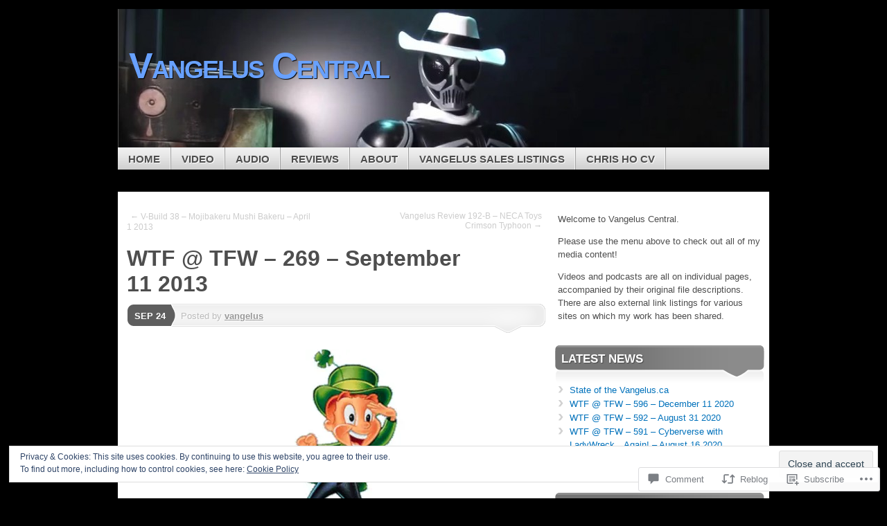

--- FILE ---
content_type: text/html; charset=UTF-8
request_url: https://vangelus.ca/2013/09/24/wtf-tfw-269-september-11-2013/
body_size: 30941
content:
<!DOCTYPE html>
<!--[if IE 7]>
<html id="ie7" lang="en">
<![endif]-->
<!--[if IE 8]>
<html id="ie8" lang="en">
<![endif]-->
<!--[if (!IE)]><!-->
<html lang="en">
<!--<![endif]-->
<head>
<meta charset="UTF-8" />
<title>WTF @ TFW &#8211; 269 &#8211; September 11 2013 | Vangelus Central</title>
<link rel="profile" href="http://gmpg.org/xfn/11" />
<link rel="pingback" href="https://vangelus.ca/xmlrpc.php" />
<meta name='robots' content='max-image-preview:large' />

<!-- Async WordPress.com Remote Login -->
<script id="wpcom_remote_login_js">
var wpcom_remote_login_extra_auth = '';
function wpcom_remote_login_remove_dom_node_id( element_id ) {
	var dom_node = document.getElementById( element_id );
	if ( dom_node ) { dom_node.parentNode.removeChild( dom_node ); }
}
function wpcom_remote_login_remove_dom_node_classes( class_name ) {
	var dom_nodes = document.querySelectorAll( '.' + class_name );
	for ( var i = 0; i < dom_nodes.length; i++ ) {
		dom_nodes[ i ].parentNode.removeChild( dom_nodes[ i ] );
	}
}
function wpcom_remote_login_final_cleanup() {
	wpcom_remote_login_remove_dom_node_classes( "wpcom_remote_login_msg" );
	wpcom_remote_login_remove_dom_node_id( "wpcom_remote_login_key" );
	wpcom_remote_login_remove_dom_node_id( "wpcom_remote_login_validate" );
	wpcom_remote_login_remove_dom_node_id( "wpcom_remote_login_js" );
	wpcom_remote_login_remove_dom_node_id( "wpcom_request_access_iframe" );
	wpcom_remote_login_remove_dom_node_id( "wpcom_request_access_styles" );
}

// Watch for messages back from the remote login
window.addEventListener( "message", function( e ) {
	if ( e.origin === "https://r-login.wordpress.com" ) {
		var data = {};
		try {
			data = JSON.parse( e.data );
		} catch( e ) {
			wpcom_remote_login_final_cleanup();
			return;
		}

		if ( data.msg === 'LOGIN' ) {
			// Clean up the login check iframe
			wpcom_remote_login_remove_dom_node_id( "wpcom_remote_login_key" );

			var id_regex = new RegExp( /^[0-9]+$/ );
			var token_regex = new RegExp( /^.*|.*|.*$/ );
			if (
				token_regex.test( data.token )
				&& id_regex.test( data.wpcomid )
			) {
				// We have everything we need to ask for a login
				var script = document.createElement( "script" );
				script.setAttribute( "id", "wpcom_remote_login_validate" );
				script.src = '/remote-login.php?wpcom_remote_login=validate'
					+ '&wpcomid=' + data.wpcomid
					+ '&token=' + encodeURIComponent( data.token )
					+ '&host=' + window.location.protocol
					+ '//' + window.location.hostname
					+ '&postid=3947'
					+ '&is_singular=1';
				document.body.appendChild( script );
			}

			return;
		}

		// Safari ITP, not logged in, so redirect
		if ( data.msg === 'LOGIN-REDIRECT' ) {
			window.location = 'https://wordpress.com/log-in?redirect_to=' + window.location.href;
			return;
		}

		// Safari ITP, storage access failed, remove the request
		if ( data.msg === 'LOGIN-REMOVE' ) {
			var css_zap = 'html { -webkit-transition: margin-top 1s; transition: margin-top 1s; } /* 9001 */ html { margin-top: 0 !important; } * html body { margin-top: 0 !important; } @media screen and ( max-width: 782px ) { html { margin-top: 0 !important; } * html body { margin-top: 0 !important; } }';
			var style_zap = document.createElement( 'style' );
			style_zap.type = 'text/css';
			style_zap.appendChild( document.createTextNode( css_zap ) );
			document.body.appendChild( style_zap );

			var e = document.getElementById( 'wpcom_request_access_iframe' );
			e.parentNode.removeChild( e );

			document.cookie = 'wordpress_com_login_access=denied; path=/; max-age=31536000';

			return;
		}

		// Safari ITP
		if ( data.msg === 'REQUEST_ACCESS' ) {
			console.log( 'request access: safari' );

			// Check ITP iframe enable/disable knob
			if ( wpcom_remote_login_extra_auth !== 'safari_itp_iframe' ) {
				return;
			}

			// If we are in a "private window" there is no ITP.
			var private_window = false;
			try {
				var opendb = window.openDatabase( null, null, null, null );
			} catch( e ) {
				private_window = true;
			}

			if ( private_window ) {
				console.log( 'private window' );
				return;
			}

			var iframe = document.createElement( 'iframe' );
			iframe.id = 'wpcom_request_access_iframe';
			iframe.setAttribute( 'scrolling', 'no' );
			iframe.setAttribute( 'sandbox', 'allow-storage-access-by-user-activation allow-scripts allow-same-origin allow-top-navigation-by-user-activation' );
			iframe.src = 'https://r-login.wordpress.com/remote-login.php?wpcom_remote_login=request_access&origin=' + encodeURIComponent( data.origin ) + '&wpcomid=' + encodeURIComponent( data.wpcomid );

			var css = 'html { -webkit-transition: margin-top 1s; transition: margin-top 1s; } /* 9001 */ html { margin-top: 46px !important; } * html body { margin-top: 46px !important; } @media screen and ( max-width: 660px ) { html { margin-top: 71px !important; } * html body { margin-top: 71px !important; } #wpcom_request_access_iframe { display: block; height: 71px !important; } } #wpcom_request_access_iframe { border: 0px; height: 46px; position: fixed; top: 0; left: 0; width: 100%; min-width: 100%; z-index: 99999; background: #23282d; } ';

			var style = document.createElement( 'style' );
			style.type = 'text/css';
			style.id = 'wpcom_request_access_styles';
			style.appendChild( document.createTextNode( css ) );
			document.body.appendChild( style );

			document.body.appendChild( iframe );
		}

		if ( data.msg === 'DONE' ) {
			wpcom_remote_login_final_cleanup();
		}
	}
}, false );

// Inject the remote login iframe after the page has had a chance to load
// more critical resources
window.addEventListener( "DOMContentLoaded", function( e ) {
	var iframe = document.createElement( "iframe" );
	iframe.style.display = "none";
	iframe.setAttribute( "scrolling", "no" );
	iframe.setAttribute( "id", "wpcom_remote_login_key" );
	iframe.src = "https://r-login.wordpress.com/remote-login.php"
		+ "?wpcom_remote_login=key"
		+ "&origin=aHR0cHM6Ly92YW5nZWx1cy5jYQ%3D%3D"
		+ "&wpcomid=22953497"
		+ "&time=" + Math.floor( Date.now() / 1000 );
	document.body.appendChild( iframe );
}, false );
</script>
<link rel='dns-prefetch' href='//s0.wp.com' />
<link rel='dns-prefetch' href='//widgets.wp.com' />
<link rel="alternate" type="application/rss+xml" title="Vangelus Central &raquo; Feed" href="https://vangelus.ca/feed/" />
<link rel="alternate" type="application/rss+xml" title="Vangelus Central &raquo; Comments Feed" href="https://vangelus.ca/comments/feed/" />
<link rel="alternate" type="application/rss+xml" title="Vangelus Central &raquo; WTF @ TFW &#8211; 269 &#8211; September 11&nbsp;2013 Comments Feed" href="https://vangelus.ca/2013/09/24/wtf-tfw-269-september-11-2013/feed/" />
	<script type="text/javascript">
		/* <![CDATA[ */
		function addLoadEvent(func) {
			var oldonload = window.onload;
			if (typeof window.onload != 'function') {
				window.onload = func;
			} else {
				window.onload = function () {
					oldonload();
					func();
				}
			}
		}
		/* ]]> */
	</script>
	<link crossorigin='anonymous' rel='stylesheet' id='all-css-0-1' href='/_static/??-eJx9zN0KwjAMhuEbsgZ/5vBAvJbShtE1bYNJKLt7NxEEEQ9fku+Bzi60qlgVijkmm1IV6ClOqAJo67XlhI58B8XC5BUFRBfCfRDZwW9gRmUf8rtBrEJp0WjdPnAzouMm+lX/REoZP+6rtvd7uR3G4XQcr5fzMD8BGYBNRA==&cssminify=yes' type='text/css' media='all' />
<style id='wp-emoji-styles-inline-css'>

	img.wp-smiley, img.emoji {
		display: inline !important;
		border: none !important;
		box-shadow: none !important;
		height: 1em !important;
		width: 1em !important;
		margin: 0 0.07em !important;
		vertical-align: -0.1em !important;
		background: none !important;
		padding: 0 !important;
	}
/*# sourceURL=wp-emoji-styles-inline-css */
</style>
<link crossorigin='anonymous' rel='stylesheet' id='all-css-2-1' href='/wp-content/plugins/gutenberg-core/v22.2.0/build/styles/block-library/style.css?m=1764855221i&cssminify=yes' type='text/css' media='all' />
<style id='wp-block-library-inline-css'>
.has-text-align-justify {
	text-align:justify;
}
.has-text-align-justify{text-align:justify;}

/*# sourceURL=wp-block-library-inline-css */
</style><style id='global-styles-inline-css'>
:root{--wp--preset--aspect-ratio--square: 1;--wp--preset--aspect-ratio--4-3: 4/3;--wp--preset--aspect-ratio--3-4: 3/4;--wp--preset--aspect-ratio--3-2: 3/2;--wp--preset--aspect-ratio--2-3: 2/3;--wp--preset--aspect-ratio--16-9: 16/9;--wp--preset--aspect-ratio--9-16: 9/16;--wp--preset--color--black: #000000;--wp--preset--color--cyan-bluish-gray: #abb8c3;--wp--preset--color--white: #ffffff;--wp--preset--color--pale-pink: #f78da7;--wp--preset--color--vivid-red: #cf2e2e;--wp--preset--color--luminous-vivid-orange: #ff6900;--wp--preset--color--luminous-vivid-amber: #fcb900;--wp--preset--color--light-green-cyan: #7bdcb5;--wp--preset--color--vivid-green-cyan: #00d084;--wp--preset--color--pale-cyan-blue: #8ed1fc;--wp--preset--color--vivid-cyan-blue: #0693e3;--wp--preset--color--vivid-purple: #9b51e0;--wp--preset--gradient--vivid-cyan-blue-to-vivid-purple: linear-gradient(135deg,rgb(6,147,227) 0%,rgb(155,81,224) 100%);--wp--preset--gradient--light-green-cyan-to-vivid-green-cyan: linear-gradient(135deg,rgb(122,220,180) 0%,rgb(0,208,130) 100%);--wp--preset--gradient--luminous-vivid-amber-to-luminous-vivid-orange: linear-gradient(135deg,rgb(252,185,0) 0%,rgb(255,105,0) 100%);--wp--preset--gradient--luminous-vivid-orange-to-vivid-red: linear-gradient(135deg,rgb(255,105,0) 0%,rgb(207,46,46) 100%);--wp--preset--gradient--very-light-gray-to-cyan-bluish-gray: linear-gradient(135deg,rgb(238,238,238) 0%,rgb(169,184,195) 100%);--wp--preset--gradient--cool-to-warm-spectrum: linear-gradient(135deg,rgb(74,234,220) 0%,rgb(151,120,209) 20%,rgb(207,42,186) 40%,rgb(238,44,130) 60%,rgb(251,105,98) 80%,rgb(254,248,76) 100%);--wp--preset--gradient--blush-light-purple: linear-gradient(135deg,rgb(255,206,236) 0%,rgb(152,150,240) 100%);--wp--preset--gradient--blush-bordeaux: linear-gradient(135deg,rgb(254,205,165) 0%,rgb(254,45,45) 50%,rgb(107,0,62) 100%);--wp--preset--gradient--luminous-dusk: linear-gradient(135deg,rgb(255,203,112) 0%,rgb(199,81,192) 50%,rgb(65,88,208) 100%);--wp--preset--gradient--pale-ocean: linear-gradient(135deg,rgb(255,245,203) 0%,rgb(182,227,212) 50%,rgb(51,167,181) 100%);--wp--preset--gradient--electric-grass: linear-gradient(135deg,rgb(202,248,128) 0%,rgb(113,206,126) 100%);--wp--preset--gradient--midnight: linear-gradient(135deg,rgb(2,3,129) 0%,rgb(40,116,252) 100%);--wp--preset--font-size--small: 13px;--wp--preset--font-size--medium: 20px;--wp--preset--font-size--large: 36px;--wp--preset--font-size--x-large: 42px;--wp--preset--font-family--albert-sans: 'Albert Sans', sans-serif;--wp--preset--font-family--alegreya: Alegreya, serif;--wp--preset--font-family--arvo: Arvo, serif;--wp--preset--font-family--bodoni-moda: 'Bodoni Moda', serif;--wp--preset--font-family--bricolage-grotesque: 'Bricolage Grotesque', sans-serif;--wp--preset--font-family--cabin: Cabin, sans-serif;--wp--preset--font-family--chivo: Chivo, sans-serif;--wp--preset--font-family--commissioner: Commissioner, sans-serif;--wp--preset--font-family--cormorant: Cormorant, serif;--wp--preset--font-family--courier-prime: 'Courier Prime', monospace;--wp--preset--font-family--crimson-pro: 'Crimson Pro', serif;--wp--preset--font-family--dm-mono: 'DM Mono', monospace;--wp--preset--font-family--dm-sans: 'DM Sans', sans-serif;--wp--preset--font-family--dm-serif-display: 'DM Serif Display', serif;--wp--preset--font-family--domine: Domine, serif;--wp--preset--font-family--eb-garamond: 'EB Garamond', serif;--wp--preset--font-family--epilogue: Epilogue, sans-serif;--wp--preset--font-family--fahkwang: Fahkwang, sans-serif;--wp--preset--font-family--figtree: Figtree, sans-serif;--wp--preset--font-family--fira-sans: 'Fira Sans', sans-serif;--wp--preset--font-family--fjalla-one: 'Fjalla One', sans-serif;--wp--preset--font-family--fraunces: Fraunces, serif;--wp--preset--font-family--gabarito: Gabarito, system-ui;--wp--preset--font-family--ibm-plex-mono: 'IBM Plex Mono', monospace;--wp--preset--font-family--ibm-plex-sans: 'IBM Plex Sans', sans-serif;--wp--preset--font-family--ibarra-real-nova: 'Ibarra Real Nova', serif;--wp--preset--font-family--instrument-serif: 'Instrument Serif', serif;--wp--preset--font-family--inter: Inter, sans-serif;--wp--preset--font-family--josefin-sans: 'Josefin Sans', sans-serif;--wp--preset--font-family--jost: Jost, sans-serif;--wp--preset--font-family--libre-baskerville: 'Libre Baskerville', serif;--wp--preset--font-family--libre-franklin: 'Libre Franklin', sans-serif;--wp--preset--font-family--literata: Literata, serif;--wp--preset--font-family--lora: Lora, serif;--wp--preset--font-family--merriweather: Merriweather, serif;--wp--preset--font-family--montserrat: Montserrat, sans-serif;--wp--preset--font-family--newsreader: Newsreader, serif;--wp--preset--font-family--noto-sans-mono: 'Noto Sans Mono', sans-serif;--wp--preset--font-family--nunito: Nunito, sans-serif;--wp--preset--font-family--open-sans: 'Open Sans', sans-serif;--wp--preset--font-family--overpass: Overpass, sans-serif;--wp--preset--font-family--pt-serif: 'PT Serif', serif;--wp--preset--font-family--petrona: Petrona, serif;--wp--preset--font-family--piazzolla: Piazzolla, serif;--wp--preset--font-family--playfair-display: 'Playfair Display', serif;--wp--preset--font-family--plus-jakarta-sans: 'Plus Jakarta Sans', sans-serif;--wp--preset--font-family--poppins: Poppins, sans-serif;--wp--preset--font-family--raleway: Raleway, sans-serif;--wp--preset--font-family--roboto: Roboto, sans-serif;--wp--preset--font-family--roboto-slab: 'Roboto Slab', serif;--wp--preset--font-family--rubik: Rubik, sans-serif;--wp--preset--font-family--rufina: Rufina, serif;--wp--preset--font-family--sora: Sora, sans-serif;--wp--preset--font-family--source-sans-3: 'Source Sans 3', sans-serif;--wp--preset--font-family--source-serif-4: 'Source Serif 4', serif;--wp--preset--font-family--space-mono: 'Space Mono', monospace;--wp--preset--font-family--syne: Syne, sans-serif;--wp--preset--font-family--texturina: Texturina, serif;--wp--preset--font-family--urbanist: Urbanist, sans-serif;--wp--preset--font-family--work-sans: 'Work Sans', sans-serif;--wp--preset--spacing--20: 0.44rem;--wp--preset--spacing--30: 0.67rem;--wp--preset--spacing--40: 1rem;--wp--preset--spacing--50: 1.5rem;--wp--preset--spacing--60: 2.25rem;--wp--preset--spacing--70: 3.38rem;--wp--preset--spacing--80: 5.06rem;--wp--preset--shadow--natural: 6px 6px 9px rgba(0, 0, 0, 0.2);--wp--preset--shadow--deep: 12px 12px 50px rgba(0, 0, 0, 0.4);--wp--preset--shadow--sharp: 6px 6px 0px rgba(0, 0, 0, 0.2);--wp--preset--shadow--outlined: 6px 6px 0px -3px rgb(255, 255, 255), 6px 6px rgb(0, 0, 0);--wp--preset--shadow--crisp: 6px 6px 0px rgb(0, 0, 0);}:where(.is-layout-flex){gap: 0.5em;}:where(.is-layout-grid){gap: 0.5em;}body .is-layout-flex{display: flex;}.is-layout-flex{flex-wrap: wrap;align-items: center;}.is-layout-flex > :is(*, div){margin: 0;}body .is-layout-grid{display: grid;}.is-layout-grid > :is(*, div){margin: 0;}:where(.wp-block-columns.is-layout-flex){gap: 2em;}:where(.wp-block-columns.is-layout-grid){gap: 2em;}:where(.wp-block-post-template.is-layout-flex){gap: 1.25em;}:where(.wp-block-post-template.is-layout-grid){gap: 1.25em;}.has-black-color{color: var(--wp--preset--color--black) !important;}.has-cyan-bluish-gray-color{color: var(--wp--preset--color--cyan-bluish-gray) !important;}.has-white-color{color: var(--wp--preset--color--white) !important;}.has-pale-pink-color{color: var(--wp--preset--color--pale-pink) !important;}.has-vivid-red-color{color: var(--wp--preset--color--vivid-red) !important;}.has-luminous-vivid-orange-color{color: var(--wp--preset--color--luminous-vivid-orange) !important;}.has-luminous-vivid-amber-color{color: var(--wp--preset--color--luminous-vivid-amber) !important;}.has-light-green-cyan-color{color: var(--wp--preset--color--light-green-cyan) !important;}.has-vivid-green-cyan-color{color: var(--wp--preset--color--vivid-green-cyan) !important;}.has-pale-cyan-blue-color{color: var(--wp--preset--color--pale-cyan-blue) !important;}.has-vivid-cyan-blue-color{color: var(--wp--preset--color--vivid-cyan-blue) !important;}.has-vivid-purple-color{color: var(--wp--preset--color--vivid-purple) !important;}.has-black-background-color{background-color: var(--wp--preset--color--black) !important;}.has-cyan-bluish-gray-background-color{background-color: var(--wp--preset--color--cyan-bluish-gray) !important;}.has-white-background-color{background-color: var(--wp--preset--color--white) !important;}.has-pale-pink-background-color{background-color: var(--wp--preset--color--pale-pink) !important;}.has-vivid-red-background-color{background-color: var(--wp--preset--color--vivid-red) !important;}.has-luminous-vivid-orange-background-color{background-color: var(--wp--preset--color--luminous-vivid-orange) !important;}.has-luminous-vivid-amber-background-color{background-color: var(--wp--preset--color--luminous-vivid-amber) !important;}.has-light-green-cyan-background-color{background-color: var(--wp--preset--color--light-green-cyan) !important;}.has-vivid-green-cyan-background-color{background-color: var(--wp--preset--color--vivid-green-cyan) !important;}.has-pale-cyan-blue-background-color{background-color: var(--wp--preset--color--pale-cyan-blue) !important;}.has-vivid-cyan-blue-background-color{background-color: var(--wp--preset--color--vivid-cyan-blue) !important;}.has-vivid-purple-background-color{background-color: var(--wp--preset--color--vivid-purple) !important;}.has-black-border-color{border-color: var(--wp--preset--color--black) !important;}.has-cyan-bluish-gray-border-color{border-color: var(--wp--preset--color--cyan-bluish-gray) !important;}.has-white-border-color{border-color: var(--wp--preset--color--white) !important;}.has-pale-pink-border-color{border-color: var(--wp--preset--color--pale-pink) !important;}.has-vivid-red-border-color{border-color: var(--wp--preset--color--vivid-red) !important;}.has-luminous-vivid-orange-border-color{border-color: var(--wp--preset--color--luminous-vivid-orange) !important;}.has-luminous-vivid-amber-border-color{border-color: var(--wp--preset--color--luminous-vivid-amber) !important;}.has-light-green-cyan-border-color{border-color: var(--wp--preset--color--light-green-cyan) !important;}.has-vivid-green-cyan-border-color{border-color: var(--wp--preset--color--vivid-green-cyan) !important;}.has-pale-cyan-blue-border-color{border-color: var(--wp--preset--color--pale-cyan-blue) !important;}.has-vivid-cyan-blue-border-color{border-color: var(--wp--preset--color--vivid-cyan-blue) !important;}.has-vivid-purple-border-color{border-color: var(--wp--preset--color--vivid-purple) !important;}.has-vivid-cyan-blue-to-vivid-purple-gradient-background{background: var(--wp--preset--gradient--vivid-cyan-blue-to-vivid-purple) !important;}.has-light-green-cyan-to-vivid-green-cyan-gradient-background{background: var(--wp--preset--gradient--light-green-cyan-to-vivid-green-cyan) !important;}.has-luminous-vivid-amber-to-luminous-vivid-orange-gradient-background{background: var(--wp--preset--gradient--luminous-vivid-amber-to-luminous-vivid-orange) !important;}.has-luminous-vivid-orange-to-vivid-red-gradient-background{background: var(--wp--preset--gradient--luminous-vivid-orange-to-vivid-red) !important;}.has-very-light-gray-to-cyan-bluish-gray-gradient-background{background: var(--wp--preset--gradient--very-light-gray-to-cyan-bluish-gray) !important;}.has-cool-to-warm-spectrum-gradient-background{background: var(--wp--preset--gradient--cool-to-warm-spectrum) !important;}.has-blush-light-purple-gradient-background{background: var(--wp--preset--gradient--blush-light-purple) !important;}.has-blush-bordeaux-gradient-background{background: var(--wp--preset--gradient--blush-bordeaux) !important;}.has-luminous-dusk-gradient-background{background: var(--wp--preset--gradient--luminous-dusk) !important;}.has-pale-ocean-gradient-background{background: var(--wp--preset--gradient--pale-ocean) !important;}.has-electric-grass-gradient-background{background: var(--wp--preset--gradient--electric-grass) !important;}.has-midnight-gradient-background{background: var(--wp--preset--gradient--midnight) !important;}.has-small-font-size{font-size: var(--wp--preset--font-size--small) !important;}.has-medium-font-size{font-size: var(--wp--preset--font-size--medium) !important;}.has-large-font-size{font-size: var(--wp--preset--font-size--large) !important;}.has-x-large-font-size{font-size: var(--wp--preset--font-size--x-large) !important;}.has-albert-sans-font-family{font-family: var(--wp--preset--font-family--albert-sans) !important;}.has-alegreya-font-family{font-family: var(--wp--preset--font-family--alegreya) !important;}.has-arvo-font-family{font-family: var(--wp--preset--font-family--arvo) !important;}.has-bodoni-moda-font-family{font-family: var(--wp--preset--font-family--bodoni-moda) !important;}.has-bricolage-grotesque-font-family{font-family: var(--wp--preset--font-family--bricolage-grotesque) !important;}.has-cabin-font-family{font-family: var(--wp--preset--font-family--cabin) !important;}.has-chivo-font-family{font-family: var(--wp--preset--font-family--chivo) !important;}.has-commissioner-font-family{font-family: var(--wp--preset--font-family--commissioner) !important;}.has-cormorant-font-family{font-family: var(--wp--preset--font-family--cormorant) !important;}.has-courier-prime-font-family{font-family: var(--wp--preset--font-family--courier-prime) !important;}.has-crimson-pro-font-family{font-family: var(--wp--preset--font-family--crimson-pro) !important;}.has-dm-mono-font-family{font-family: var(--wp--preset--font-family--dm-mono) !important;}.has-dm-sans-font-family{font-family: var(--wp--preset--font-family--dm-sans) !important;}.has-dm-serif-display-font-family{font-family: var(--wp--preset--font-family--dm-serif-display) !important;}.has-domine-font-family{font-family: var(--wp--preset--font-family--domine) !important;}.has-eb-garamond-font-family{font-family: var(--wp--preset--font-family--eb-garamond) !important;}.has-epilogue-font-family{font-family: var(--wp--preset--font-family--epilogue) !important;}.has-fahkwang-font-family{font-family: var(--wp--preset--font-family--fahkwang) !important;}.has-figtree-font-family{font-family: var(--wp--preset--font-family--figtree) !important;}.has-fira-sans-font-family{font-family: var(--wp--preset--font-family--fira-sans) !important;}.has-fjalla-one-font-family{font-family: var(--wp--preset--font-family--fjalla-one) !important;}.has-fraunces-font-family{font-family: var(--wp--preset--font-family--fraunces) !important;}.has-gabarito-font-family{font-family: var(--wp--preset--font-family--gabarito) !important;}.has-ibm-plex-mono-font-family{font-family: var(--wp--preset--font-family--ibm-plex-mono) !important;}.has-ibm-plex-sans-font-family{font-family: var(--wp--preset--font-family--ibm-plex-sans) !important;}.has-ibarra-real-nova-font-family{font-family: var(--wp--preset--font-family--ibarra-real-nova) !important;}.has-instrument-serif-font-family{font-family: var(--wp--preset--font-family--instrument-serif) !important;}.has-inter-font-family{font-family: var(--wp--preset--font-family--inter) !important;}.has-josefin-sans-font-family{font-family: var(--wp--preset--font-family--josefin-sans) !important;}.has-jost-font-family{font-family: var(--wp--preset--font-family--jost) !important;}.has-libre-baskerville-font-family{font-family: var(--wp--preset--font-family--libre-baskerville) !important;}.has-libre-franklin-font-family{font-family: var(--wp--preset--font-family--libre-franklin) !important;}.has-literata-font-family{font-family: var(--wp--preset--font-family--literata) !important;}.has-lora-font-family{font-family: var(--wp--preset--font-family--lora) !important;}.has-merriweather-font-family{font-family: var(--wp--preset--font-family--merriweather) !important;}.has-montserrat-font-family{font-family: var(--wp--preset--font-family--montserrat) !important;}.has-newsreader-font-family{font-family: var(--wp--preset--font-family--newsreader) !important;}.has-noto-sans-mono-font-family{font-family: var(--wp--preset--font-family--noto-sans-mono) !important;}.has-nunito-font-family{font-family: var(--wp--preset--font-family--nunito) !important;}.has-open-sans-font-family{font-family: var(--wp--preset--font-family--open-sans) !important;}.has-overpass-font-family{font-family: var(--wp--preset--font-family--overpass) !important;}.has-pt-serif-font-family{font-family: var(--wp--preset--font-family--pt-serif) !important;}.has-petrona-font-family{font-family: var(--wp--preset--font-family--petrona) !important;}.has-piazzolla-font-family{font-family: var(--wp--preset--font-family--piazzolla) !important;}.has-playfair-display-font-family{font-family: var(--wp--preset--font-family--playfair-display) !important;}.has-plus-jakarta-sans-font-family{font-family: var(--wp--preset--font-family--plus-jakarta-sans) !important;}.has-poppins-font-family{font-family: var(--wp--preset--font-family--poppins) !important;}.has-raleway-font-family{font-family: var(--wp--preset--font-family--raleway) !important;}.has-roboto-font-family{font-family: var(--wp--preset--font-family--roboto) !important;}.has-roboto-slab-font-family{font-family: var(--wp--preset--font-family--roboto-slab) !important;}.has-rubik-font-family{font-family: var(--wp--preset--font-family--rubik) !important;}.has-rufina-font-family{font-family: var(--wp--preset--font-family--rufina) !important;}.has-sora-font-family{font-family: var(--wp--preset--font-family--sora) !important;}.has-source-sans-3-font-family{font-family: var(--wp--preset--font-family--source-sans-3) !important;}.has-source-serif-4-font-family{font-family: var(--wp--preset--font-family--source-serif-4) !important;}.has-space-mono-font-family{font-family: var(--wp--preset--font-family--space-mono) !important;}.has-syne-font-family{font-family: var(--wp--preset--font-family--syne) !important;}.has-texturina-font-family{font-family: var(--wp--preset--font-family--texturina) !important;}.has-urbanist-font-family{font-family: var(--wp--preset--font-family--urbanist) !important;}.has-work-sans-font-family{font-family: var(--wp--preset--font-family--work-sans) !important;}
/*# sourceURL=global-styles-inline-css */
</style>

<style id='classic-theme-styles-inline-css'>
/*! This file is auto-generated */
.wp-block-button__link{color:#fff;background-color:#32373c;border-radius:9999px;box-shadow:none;text-decoration:none;padding:calc(.667em + 2px) calc(1.333em + 2px);font-size:1.125em}.wp-block-file__button{background:#32373c;color:#fff;text-decoration:none}
/*# sourceURL=/wp-includes/css/classic-themes.min.css */
</style>
<link crossorigin='anonymous' rel='stylesheet' id='all-css-4-1' href='/_static/??-eJx9j8sOwkAIRX/IkTZGGxfGTzHzIHVq55GBaf18aZpu1HRD4MLhAsxZ2RQZI0OoKo+195HApoKih6wZZCKg8xpHDDJ2tEQH+I/N3vXIgtOWK8b3PpLFRhmTCxIpicHXoPgpXrTHDchZ25cSaV2xNoBq3HqPCaNLBXTlFDSztz8UULFgqh8dTFiMOIu4fEnf9XLLPdza7tI07fl66oYPKzZ26Q==&cssminify=yes' type='text/css' media='all' />
<link rel='stylesheet' id='verbum-gutenberg-css-css' href='https://widgets.wp.com/verbum-block-editor/block-editor.css?ver=1738686361' media='all' />
<link crossorigin='anonymous' rel='stylesheet' id='all-css-6-1' href='/_static/??-eJyFi8sKAjEMRX/IGoaKj4X4LTMlxkra1CZF+veOzGZE0NW9B86BZ3FBsmE2sBsmVChtgtTV4qMhqHXGbVDdwB8zCEvVZRxV7F9Vaq5wo5gVKk4sNF+C2Vrhr4hQHEsYLUr+AHflMdZ3eknn4bAb9ifv/fH+ApsxUnM=&cssminify=yes' type='text/css' media='all' />
<link crossorigin='anonymous' rel='stylesheet' id='print-css-7-1' href='/wp-content/mu-plugins/global-print/global-print.css?m=1465851035i&cssminify=yes' type='text/css' media='print' />
<style id='jetpack-global-styles-frontend-style-inline-css'>
:root { --font-headings: unset; --font-base: unset; --font-headings-default: -apple-system,BlinkMacSystemFont,"Segoe UI",Roboto,Oxygen-Sans,Ubuntu,Cantarell,"Helvetica Neue",sans-serif; --font-base-default: -apple-system,BlinkMacSystemFont,"Segoe UI",Roboto,Oxygen-Sans,Ubuntu,Cantarell,"Helvetica Neue",sans-serif;}
/*# sourceURL=jetpack-global-styles-frontend-style-inline-css */
</style>
<link crossorigin='anonymous' rel='stylesheet' id='all-css-10-1' href='/_static/??-eJyNjcsKAjEMRX/IGtQZBxfip0hMS9sxTYppGfx7H7gRN+7ugcs5sFRHKi1Ig9Jd5R6zGMyhVaTrh8G6QFHfORhYwlvw6P39PbPENZmt4G/ROQuBKWVkxxrVvuBH1lIoz2waILJekF+HUzlupnG3nQ77YZwfuRJIaQ==&cssminify=yes' type='text/css' media='all' />
<script type="text/javascript" id="jetpack_related-posts-js-extra">
/* <![CDATA[ */
var related_posts_js_options = {"post_heading":"h4"};
//# sourceURL=jetpack_related-posts-js-extra
/* ]]> */
</script>
<script type="text/javascript" id="wpcom-actionbar-placeholder-js-extra">
/* <![CDATA[ */
var actionbardata = {"siteID":"22953497","postID":"3947","siteURL":"https://vangelus.ca","xhrURL":"https://vangelus.ca/wp-admin/admin-ajax.php","nonce":"0b2adfe689","isLoggedIn":"","statusMessage":"","subsEmailDefault":"instantly","proxyScriptUrl":"https://s0.wp.com/wp-content/js/wpcom-proxy-request.js?m=1513050504i&amp;ver=20211021","shortlink":"https://wp.me/p1yjfH-11F","i18n":{"followedText":"New posts from this site will now appear in your \u003Ca href=\"https://wordpress.com/reader\"\u003EReader\u003C/a\u003E","foldBar":"Collapse this bar","unfoldBar":"Expand this bar","shortLinkCopied":"Shortlink copied to clipboard."}};
//# sourceURL=wpcom-actionbar-placeholder-js-extra
/* ]]> */
</script>
<script type="text/javascript" id="jetpack-mu-wpcom-settings-js-before">
/* <![CDATA[ */
var JETPACK_MU_WPCOM_SETTINGS = {"assetsUrl":"https://s0.wp.com/wp-content/mu-plugins/jetpack-mu-wpcom-plugin/sun/jetpack_vendor/automattic/jetpack-mu-wpcom/src/build/"};
//# sourceURL=jetpack-mu-wpcom-settings-js-before
/* ]]> */
</script>
<script crossorigin='anonymous' type='text/javascript'  src='/_static/??-eJx1j10OwiAQhC8krjVp6ovxKKYFRBAWZBdrby+NP1GjT5PJznyThTEJGZE1MoQiki/GIoHTnHp5eniggrC3KGEo1ivI2veslUiRmD7dMlhcOlrAG9fVjGeRcrxOz1uF+aI0zUd3LjpPD3kH/A2JYE2uo7/W+KhDraQyQJiIbS3M/UNByTYifecHH83r7zFm1SsS0vdE92EZElzWswiMKIxKuSJ2Ydt0bbtqmm6zcTfG9Hks'></script>
<script type="text/javascript" id="rlt-proxy-js-after">
/* <![CDATA[ */
	rltInitialize( {"token":null,"iframeOrigins":["https:\/\/widgets.wp.com"]} );
//# sourceURL=rlt-proxy-js-after
/* ]]> */
</script>
<link rel="EditURI" type="application/rsd+xml" title="RSD" href="https://vangelus.wordpress.com/xmlrpc.php?rsd" />
<meta name="generator" content="WordPress.com" />
<link rel="canonical" href="https://vangelus.ca/2013/09/24/wtf-tfw-269-september-11-2013/" />
<link rel='shortlink' href='https://wp.me/p1yjfH-11F' />
<link rel="alternate" type="application/json+oembed" href="https://public-api.wordpress.com/oembed/?format=json&amp;url=https%3A%2F%2Fvangelus.ca%2F2013%2F09%2F24%2Fwtf-tfw-269-september-11-2013%2F&amp;for=wpcom-auto-discovery" /><link rel="alternate" type="application/xml+oembed" href="https://public-api.wordpress.com/oembed/?format=xml&amp;url=https%3A%2F%2Fvangelus.ca%2F2013%2F09%2F24%2Fwtf-tfw-269-september-11-2013%2F&amp;for=wpcom-auto-discovery" />
<!-- Jetpack Open Graph Tags -->
<meta property="og:type" content="article" />
<meta property="og:title" content="WTF @ TFW &#8211; 269 &#8211; September 11 2013" />
<meta property="og:url" content="https://vangelus.ca/2013/09/24/wtf-tfw-269-september-11-2013/" />
<meta property="og:description" content="Click to proceed to the podcast page! Seth smells magically delicious as Vangelus waxes Robotix in episode two-sissty-nahn of our fahn Transfahrmers pahdcahst." />
<meta property="article:published_time" content="2013-09-24T05:55:16+00:00" />
<meta property="article:modified_time" content="2013-09-25T02:36:34+00:00" />
<meta property="og:site_name" content="Vangelus Central" />
<meta property="og:image" content="https://vangelus.ca/wp-content/uploads/2013/09/lucky_the_leprechaun-400-400.jpg" />
<meta property="og:image:secure_url" content="https://vangelus.ca/wp-content/uploads/2013/09/lucky_the_leprechaun-400-400.jpg" />
<meta property="og:image:width" content="280" />
<meta property="og:image:height" content="280" />
<meta property="og:image:alt" content="lucky_the_leprechaun-400-400" />
<meta property="og:locale" content="en_US" />
<meta property="article:publisher" content="https://www.facebook.com/WordPresscom" />
<meta name="twitter:text:title" content="WTF @ TFW &#8211; 269 &#8211; September 11&nbsp;2013" />
<meta name="twitter:image" content="https://vangelus.ca/wp-content/uploads/2013/09/lucky_the_leprechaun-400-400.jpg?w=144" />
<meta name="twitter:image:alt" content="lucky_the_leprechaun-400-400" />
<meta name="twitter:card" content="summary" />

<!-- End Jetpack Open Graph Tags -->
<link rel="shortcut icon" type="image/x-icon" href="https://secure.gravatar.com/blavatar/c39c64dbc060c302088d9df5005ec4a0978a9d64049ed45f124c25eeb3e34681?s=32" sizes="16x16" />
<link rel="icon" type="image/x-icon" href="https://secure.gravatar.com/blavatar/c39c64dbc060c302088d9df5005ec4a0978a9d64049ed45f124c25eeb3e34681?s=32" sizes="16x16" />
<link rel="apple-touch-icon" href="https://secure.gravatar.com/blavatar/c39c64dbc060c302088d9df5005ec4a0978a9d64049ed45f124c25eeb3e34681?s=114" />
<link rel='openid.server' href='https://vangelus.ca/?openidserver=1' />
<link rel='openid.delegate' href='https://vangelus.ca/' />
<link rel="search" type="application/opensearchdescription+xml" href="https://vangelus.ca/osd.xml" title="Vangelus Central" />
<link rel="search" type="application/opensearchdescription+xml" href="https://s1.wp.com/opensearch.xml" title="WordPress.com" />
<meta name="theme-color" content="#000000" />
<script type="text/javascript" id="webfont-output">
  
  WebFontConfig = {"typekit":{"id":"ncm2crs"}};
  (function() {
    var wf = document.createElement('script');
    wf.src = ('https:' == document.location.protocol ? 'https' : 'http') +
      '://ajax.googleapis.com/ajax/libs/webfont/1/webfont.js';
    wf.type = 'text/javascript';
    wf.async = 'true';
    var s = document.getElementsByTagName('script')[0];
    s.parentNode.insertBefore(wf, s);
	})();
</script>	<style type="text/css">
			#page {
			background: none;
		}
				#branding {
			margin-top: 1em;
			padding: 0;
		}
		#branding #logo {
			border-width: 0;
			padding-right: .1em;
		}
		</style>
	<meta name="description" content="Click to proceed to the podcast page! Seth smells magically delicious as Vangelus waxes Robotix in episode two-sissty-nahn of our fahn Transfahrmers pahdcahst." />
	<style type="text/css">
			#branding {
			background: url('https://vangelus.ca/wp-content/uploads/2011/05/cropped-figurerise_skull_finished_012.jpg');
			width: 940px;
			height: 148px; /* 200 - 52 for top padding */
		}
		#page {
			background: none;
		}
		#branding {
			padding: 4em 0 0;
		}
		.home-link{
			width:920px;
			height:148px;
			display: block;
		}
		#branding #logo {
			margin: 0 0 0 .3em;
			padding-right: .3em;
		}
		#site-description {
			margin: 0.2em 0 0 1em;
			padding: .8em 0.2em;
		}
			#logo,
		#site-description {
			background: none !important;
			border: 0 !important;
			color: #68a1ff !important;
		}
		</style>
	<style type="text/css" id="custom-background-css">
body.custom-background { background-color: #000000; }
</style>
			<script type="text/javascript">

			window.doNotSellCallback = function() {

				var linkElements = [
					'a[href="https://wordpress.com/?ref=footer_blog"]',
					'a[href="https://wordpress.com/?ref=footer_website"]',
					'a[href="https://wordpress.com/?ref=vertical_footer"]',
					'a[href^="https://wordpress.com/?ref=footer_segment_"]',
				].join(',');

				var dnsLink = document.createElement( 'a' );
				dnsLink.href = 'https://wordpress.com/advertising-program-optout/';
				dnsLink.classList.add( 'do-not-sell-link' );
				dnsLink.rel = 'nofollow';
				dnsLink.style.marginLeft = '0.5em';
				dnsLink.textContent = 'Do Not Sell or Share My Personal Information';

				var creditLinks = document.querySelectorAll( linkElements );

				if ( 0 === creditLinks.length ) {
					return false;
				}

				Array.prototype.forEach.call( creditLinks, function( el ) {
					el.insertAdjacentElement( 'afterend', dnsLink );
				});

				return true;
			};

		</script>
		<script type="text/javascript">
	window.google_analytics_uacct = "UA-52447-2";
</script>

<script type="text/javascript">
	var _gaq = _gaq || [];
	_gaq.push(['_setAccount', 'UA-52447-2']);
	_gaq.push(['_gat._anonymizeIp']);
	_gaq.push(['_setDomainName', 'none']);
	_gaq.push(['_setAllowLinker', true]);
	_gaq.push(['_initData']);
	_gaq.push(['_trackPageview']);

	(function() {
		var ga = document.createElement('script'); ga.type = 'text/javascript'; ga.async = true;
		ga.src = ('https:' == document.location.protocol ? 'https://ssl' : 'http://www') + '.google-analytics.com/ga.js';
		(document.getElementsByTagName('head')[0] || document.getElementsByTagName('body')[0]).appendChild(ga);
	})();
</script>
<link crossorigin='anonymous' rel='stylesheet' id='all-css-0-3' href='/_static/??-eJyNjM0KgzAQBl9I/ag/lR6KjyK6LhJNNsHN4uuXQuvZ4wzD4EwlRcksGcHK5G11otg4p4n2H0NNMDohzD7SrtDTJT4qUi1wexDiYp4VNB3RlP3V/MX3N4T3o++aun892277AK5vOq4=&cssminify=yes' type='text/css' media='all' />
</head>

<body class="wp-singular post-template-default single single-post postid-3947 single-format-standard custom-background wp-theme-pubmystique customizer-styles-applied content-sidebar jetpack-reblog-enabled">
<div id="page">

	<div id="container">

		<ul class="skip">
			<li><a href="#access">Skip to navigation</a></li>
			<li><a href="#main">Skip to main content</a></li>
			<li><a href="#sidebar">Skip to primary sidebar</a></li>
			<li><a href="#sidebar2">Skip to secondary sidebar</a></li>
			<li><a href="#footer">Skip to footer</a></li>
		</ul>

		<div id="header">
			<div id="branding" class="clear-block">
				<a class="home-link" href="https://vangelus.ca/" title="Vangelus Central" rel="home">
					<h1 id="logo">Vangelus Central</h1>
					<h2 id="site-description"></h2>
				</a>
			</div><!-- #branding-->

			<div id="access" class="clear-block" role="navigation">
				<ul id="menu-main" class="menu"><li id="menu-item-64" class="menu-item menu-item-type-custom menu-item-object-custom menu-item-64"><a href="https://vangelus.wordpress.com/">Home</a></li>
<li id="menu-item-27" class="menu-item menu-item-type-post_type menu-item-object-page menu-item-has-children menu-item-27"><a href="https://vangelus.ca/video/">Video</a>
<ul class="sub-menu">
	<li id="menu-item-91" class="menu-item menu-item-type-post_type menu-item-object-page menu-item-has-children menu-item-91"><a href="https://vangelus.ca/video/youtube/">Youtube</a>
	<ul class="sub-menu">
		<li id="menu-item-123" class="menu-item menu-item-type-post_type menu-item-object-page menu-item-123"><a href="https://vangelus.ca/vangelus-reviews/">Vangelus Reviews</a></li>
		<li id="menu-item-122" class="menu-item menu-item-type-post_type menu-item-object-page menu-item-122"><a href="https://vangelus.ca/v-build/">V-Build</a></li>
		<li id="menu-item-10138" class="menu-item menu-item-type-post_type menu-item-object-page menu-item-10138"><a href="https://vangelus.ca/video/youtube/vqna/">VQnA</a></li>
		<li id="menu-item-120" class="menu-item menu-item-type-post_type menu-item-object-page menu-item-120"><a href="https://vangelus.ca/conventions-and-events/">Conventions and Events</a></li>
		<li id="menu-item-7284" class="menu-item menu-item-type-post_type menu-item-object-page menu-item-7284"><a href="https://vangelus.ca/video/youtube/prototype-playtime/">Prototype Playtime</a></li>
		<li id="menu-item-5206" class="menu-item menu-item-type-post_type menu-item-object-page menu-item-5206"><a href="https://vangelus.ca/chillformations/">Chillformations</a></li>
		<li id="menu-item-8259" class="menu-item menu-item-type-post_type menu-item-object-page menu-item-8259"><a href="https://vangelus.ca/v-diogames/">V-Diogames</a></li>
		<li id="menu-item-119" class="menu-item menu-item-type-post_type menu-item-object-page menu-item-119"><a href="https://vangelus.ca/vlogs/">Vlogs</a></li>
		<li id="menu-item-118" class="menu-item menu-item-type-post_type menu-item-object-page menu-item-118"><a href="https://vangelus.ca/video/youtube/art-experiments-and-other-things/">Art, Experiments, and Other Things</a></li>
		<li id="menu-item-121" class="menu-item menu-item-type-post_type menu-item-object-page menu-item-121"><a href="https://vangelus.ca/video/youtube/v-paint/">V-Paint</a></li>
	</ul>
</li>
	<li id="menu-item-137" class="menu-item menu-item-type-post_type menu-item-object-page menu-item-has-children menu-item-137"><a href="https://vangelus.ca/video/blip/">Blip</a>
	<ul class="sub-menu">
		<li id="menu-item-148" class="menu-item menu-item-type-post_type menu-item-object-page menu-item-148"><a href="https://vangelus.ca/video/blip/vangelus-reviews/">Vangelus Reviews (TGWTG)</a></li>
		<li id="menu-item-147" class="menu-item menu-item-type-post_type menu-item-object-page menu-item-147"><a href="https://vangelus.ca/video/blip/v-chat/">V-Chat</a></li>
	</ul>
</li>
	<li id="menu-item-155" class="menu-item menu-item-type-post_type menu-item-object-page menu-item-has-children menu-item-155"><a href="https://vangelus.ca/video/collaborations-and-cameos/">Collaborations and Cameos</a>
	<ul class="sub-menu">
		<li id="menu-item-496" class="menu-item menu-item-type-post_type menu-item-object-page menu-item-496"><a href="https://vangelus.ca/video/collaborations-and-cameos/skit-for-brains/">Skit For Brains</a></li>
		<li id="menu-item-2138" class="menu-item menu-item-type-post_type menu-item-object-page menu-item-2138"><a href="https://vangelus.ca/video/collaborations-and-cameos/channel-awesome/">Channel Awesome</a></li>
		<li id="menu-item-2213" class="menu-item menu-item-type-post_type menu-item-object-page menu-item-2213"><a href="https://vangelus.ca/video/collaborations-and-cameos/production-matters/">Production Matters</a></li>
		<li id="menu-item-612" class="menu-item menu-item-type-post_type menu-item-object-page menu-item-612"><a href="https://vangelus.ca/video/collaborations-and-cameos/hostage-diner/">Hostage Diner</a></li>
	</ul>
</li>
	<li id="menu-item-2456" class="menu-item menu-item-type-post_type menu-item-object-page menu-item-2456"><a href="https://vangelus.ca/video/balance/">Balance</a></li>
</ul>
</li>
<li id="menu-item-32" class="menu-item menu-item-type-post_type menu-item-object-page menu-item-has-children menu-item-32"><a href="https://vangelus.ca/audio/">Audio</a>
<ul class="sub-menu">
	<li id="menu-item-67" class="menu-item menu-item-type-post_type menu-item-object-page menu-item-has-children menu-item-67"><a href="https://vangelus.ca/audio/podcasts/">Podcasts</a>
	<ul class="sub-menu">
		<li id="menu-item-66" class="menu-item menu-item-type-post_type menu-item-object-page menu-item-66"><a href="https://vangelus.ca/audio/podcasts/wtf-tfw/">WTF @ TFW</a></li>
		<li id="menu-item-65" class="menu-item menu-item-type-post_type menu-item-object-page menu-item-65"><a href="https://vangelus.ca/audio/podcasts/vaudiosonic/">Vaudiosonic</a></li>
		<li id="menu-item-678" class="menu-item menu-item-type-post_type menu-item-object-page menu-item-has-children menu-item-678"><a href="https://vangelus.ca/audio/podcasts/guest-spots/">Guest Spots</a>
		<ul class="sub-menu">
			<li id="menu-item-695" class="menu-item menu-item-type-post_type menu-item-object-page menu-item-695"><a href="https://vangelus.ca/audio/podcasts/guest-spots/shut-up-and-watch-this/">Shut Up and Watch This</a></li>
		</ul>
</li>
	</ul>
</li>
	<li id="menu-item-171" class="menu-item menu-item-type-post_type menu-item-object-page menu-item-has-children menu-item-171"><a href="https://vangelus.ca/audio/music/">Music</a>
	<ul class="sub-menu">
		<li id="menu-item-170" class="menu-item menu-item-type-post_type menu-item-object-page menu-item-170"><a href="https://vangelus.ca/audio/music/vangelusonic/">Vangelusonic</a></li>
		<li id="menu-item-169" class="menu-item menu-item-type-post_type menu-item-object-page menu-item-169"><a href="https://vangelus.ca/audio/music/collaborations/">Collaborations</a></li>
	</ul>
</li>
	<li id="menu-item-168" class="menu-item menu-item-type-post_type menu-item-object-page menu-item-168"><a href="https://vangelus.ca/audio/audio-dramas-and-radio-plays/">Audio Dramas and Radio Plays</a></li>
</ul>
</li>
<li id="menu-item-84" class="menu-item menu-item-type-post_type menu-item-object-page menu-item-has-children menu-item-84"><a href="https://vangelus.ca/reviews/">Reviews</a>
<ul class="sub-menu">
	<li id="menu-item-366" class="menu-item menu-item-type-post_type menu-item-object-page menu-item-366"><a href="https://vangelus.ca/reviews/transformers/">Transformers</a></li>
	<li id="menu-item-755" class="menu-item menu-item-type-post_type menu-item-object-page menu-item-755"><a href="https://vangelus.ca/reviews/tokusatsu/">Tokusatsu</a></li>
	<li id="menu-item-671" class="menu-item menu-item-type-post_type menu-item-object-page menu-item-671"><a href="https://vangelus.ca/reviews/chogokin/">Chogokin and Courage</a></li>
	<li id="menu-item-4482" class="menu-item menu-item-type-post_type menu-item-object-page menu-item-4482"><a href="https://vangelus.ca/reviews/construction/">Construction</a></li>
	<li id="menu-item-780" class="menu-item menu-item-type-post_type menu-item-object-page menu-item-780"><a href="https://vangelus.ca/reviews/revoltech/">Revoltech</a></li>
	<li id="menu-item-365" class="menu-item menu-item-type-post_type menu-item-object-page menu-item-365"><a href="https://vangelus.ca/reviews/comics-and-movies/">Comics, TV, and Movies</a></li>
	<li id="menu-item-1029" class="menu-item menu-item-type-post_type menu-item-object-page menu-item-1029"><a href="https://vangelus.ca/reviews/video-games/">Video Games</a></li>
	<li id="menu-item-640" class="menu-item menu-item-type-post_type menu-item-object-page menu-item-640"><a href="https://vangelus.ca/reviews/independent-and-3rd-party/">Independent and 3rd Party</a></li>
</ul>
</li>
<li id="menu-item-28" class="menu-item menu-item-type-post_type menu-item-object-page menu-item-28"><a href="https://vangelus.ca/about/">About</a></li>
<li id="menu-item-10861" class="menu-item menu-item-type-post_type menu-item-object-page menu-item-10861"><a href="https://vangelus.ca/vangelus-sales-listings/">Vangelus Sales Listings</a></li>
<li id="menu-item-12377" class="menu-item menu-item-type-post_type menu-item-object-page menu-item-12377"><a href="https://vangelus.ca/chris-ho-cv/">Chris Ho CV</a></li>
</ul>
				<div class="social-icons">

					
					
					
					
					
				</div><!-- .social-icons -->

			</div><!-- #access -->

										
			</div><!-- #header-->

			<div id="main">

 			<div id="content-container">
	 			<div id="content">
					
						<div class="post-navigation nav-above">
							<div class="nav-previous">
								<a href="https://vangelus.ca/2013/09/24/v-build-38-mojibakeru-mushi-bakeru-april-1-2013/" rel="prev">&larr; V-Build 38 &#8211; Mojibakeru Mushi Bakeru &#8211; April 1&nbsp;2013</a>							</div>
							<div class="nav-next">
								<a href="https://vangelus.ca/2013/09/24/vangelus-review-192-b-neca-toys-crimson-typhoon/" rel="next">Vangelus Review 192-B &#8211; NECA Toys Crimson&nbsp;Typhoon &rarr;</a>							</div>
						</div><!-- .post-navigation -->

						<div class="post-wrapper clear-block post-3947 post type-post status-publish format-standard hentry category-audio category-podcast tag-podcast-2 tag-transformers tag-wtf-tfw">

	
			<h1 class="single-title">WTF @ TFW &#8211; 269 &#8211; September 11&nbsp;2013</h1>	
	<div class="post-date">
		<p class="day"><a href="https://vangelus.ca/2013/09/24/wtf-tfw-269-september-11-2013/" rel="bookmark" title="Permanent Link to WTF @ TFW &#8211; 269 &#8211; September 11&nbsp;2013">Sep 24</a></p>
	</div><!-- .post-date -->

	<div class="post-info clear-block">
		<p class="author alignleft">Posted by <a href="https://vangelus.ca/author/vangelus/" title="Posts by vangelus" rel="author">vangelus</a></p>
	</div><!-- .post-info clear-block" -->

	<div class="entry clear-block">
		<p style="text-align:center;"><a href="http://www.tfw2005.com/boards/wtf-tfw-transformers-podcast/956945-wtf-tfw-269-september-11-2013-a.html" target="_blank"><img data-attachment-id="3948" data-permalink="https://vangelus.ca/2013/09/24/wtf-tfw-269-september-11-2013/lucky_the_leprechaun-400-400/" data-orig-file="https://vangelus.ca/wp-content/uploads/2013/09/lucky_the_leprechaun-400-400.jpg" data-orig-size="400,400" data-comments-opened="1" data-image-meta="{&quot;aperture&quot;:&quot;0&quot;,&quot;credit&quot;:&quot;&quot;,&quot;camera&quot;:&quot;&quot;,&quot;caption&quot;:&quot;&quot;,&quot;created_timestamp&quot;:&quot;0&quot;,&quot;copyright&quot;:&quot;&quot;,&quot;focal_length&quot;:&quot;0&quot;,&quot;iso&quot;:&quot;0&quot;,&quot;shutter_speed&quot;:&quot;0&quot;,&quot;title&quot;:&quot;&quot;}" data-image-title="lucky_the_leprechaun-400-400" data-image-description="" data-image-caption="" data-medium-file="https://vangelus.ca/wp-content/uploads/2013/09/lucky_the_leprechaun-400-400.jpg?w=300" data-large-file="https://vangelus.ca/wp-content/uploads/2013/09/lucky_the_leprechaun-400-400.jpg?w=400" class="wp-image-3948 aligncenter" alt="lucky_the_leprechaun-400-400" src="https://vangelus.ca/wp-content/uploads/2013/09/lucky_the_leprechaun-400-400.jpg?w=280&#038;h=280" width="280" height="280" srcset="https://vangelus.ca/wp-content/uploads/2013/09/lucky_the_leprechaun-400-400.jpg?w=280&amp;h=280 280w, https://vangelus.ca/wp-content/uploads/2013/09/lucky_the_leprechaun-400-400.jpg?w=150&amp;h=150 150w, https://vangelus.ca/wp-content/uploads/2013/09/lucky_the_leprechaun-400-400.jpg?w=300&amp;h=300 300w, https://vangelus.ca/wp-content/uploads/2013/09/lucky_the_leprechaun-400-400.jpg 400w" sizes="(max-width: 280px) 100vw, 280px" />Click to proceed to the podcast page!</a></p>
<p style="text-align:center;">Seth smells magically delicious as Vangelus waxes Robotix in episode two-sissty-nahn of our fahn Transfahrmers pahdcahst.</p>
<div id="jp-post-flair" class="sharedaddy sd-like-enabled sd-sharing-enabled"><div class="sharedaddy sd-sharing-enabled"><div class="robots-nocontent sd-block sd-social sd-social-icon-text sd-sharing"><h3 class="sd-title">Share this:</h3><div class="sd-content"><ul><li class="share-twitter"><a rel="nofollow noopener noreferrer"
				data-shared="sharing-twitter-3947"
				class="share-twitter sd-button share-icon"
				href="https://vangelus.ca/2013/09/24/wtf-tfw-269-september-11-2013/?share=twitter"
				target="_blank"
				aria-labelledby="sharing-twitter-3947"
				>
				<span id="sharing-twitter-3947" hidden>Click to share on X (Opens in new window)</span>
				<span>X</span>
			</a></li><li class="share-facebook"><a rel="nofollow noopener noreferrer"
				data-shared="sharing-facebook-3947"
				class="share-facebook sd-button share-icon"
				href="https://vangelus.ca/2013/09/24/wtf-tfw-269-september-11-2013/?share=facebook"
				target="_blank"
				aria-labelledby="sharing-facebook-3947"
				>
				<span id="sharing-facebook-3947" hidden>Click to share on Facebook (Opens in new window)</span>
				<span>Facebook</span>
			</a></li><li class="share-end"></li></ul></div></div></div><div class='sharedaddy sd-block sd-like jetpack-likes-widget-wrapper jetpack-likes-widget-unloaded' id='like-post-wrapper-22953497-3947-69644b4697cb5' data-src='//widgets.wp.com/likes/index.html?ver=20260112#blog_id=22953497&amp;post_id=3947&amp;origin=vangelus.wordpress.com&amp;obj_id=22953497-3947-69644b4697cb5&amp;domain=vangelus.ca' data-name='like-post-frame-22953497-3947-69644b4697cb5' data-title='Like or Reblog'><div class='likes-widget-placeholder post-likes-widget-placeholder' style='height: 55px;'><span class='button'><span>Like</span></span> <span class='loading'>Loading...</span></div><span class='sd-text-color'></span><a class='sd-link-color'></a></div>
<div id='jp-relatedposts' class='jp-relatedposts' >
	<h3 class="jp-relatedposts-headline"><em>Related</em></h3>
</div></div>			</div><!-- .entry -->

	
			<div id="author-info-box">
			<div id="author-avatar">
				<img referrerpolicy="no-referrer" alt='Unknown&#039;s avatar' src='https://0.gravatar.com/avatar/09d5835c1805f09334720d785dbb33968d7ec25f58dd95e90b5861737096d130?s=60&#038;d=https%3A%2F%2F0.gravatar.com%2Favatar%2Fad516503a11cd5ca435acc9bb6523536%3Fs%3D60&#038;r=G' srcset='https://0.gravatar.com/avatar/09d5835c1805f09334720d785dbb33968d7ec25f58dd95e90b5861737096d130?s=60&#038;d=https%3A%2F%2F0.gravatar.com%2Favatar%2Fad516503a11cd5ca435acc9bb6523536%3Fs%3D60&#038;r=G 1x, https://0.gravatar.com/avatar/09d5835c1805f09334720d785dbb33968d7ec25f58dd95e90b5861737096d130?s=90&#038;d=https%3A%2F%2F0.gravatar.com%2Favatar%2Fad516503a11cd5ca435acc9bb6523536%3Fs%3D90&#038;r=G 1.5x, https://0.gravatar.com/avatar/09d5835c1805f09334720d785dbb33968d7ec25f58dd95e90b5861737096d130?s=120&#038;d=https%3A%2F%2F0.gravatar.com%2Favatar%2Fad516503a11cd5ca435acc9bb6523536%3Fs%3D120&#038;r=G 2x, https://0.gravatar.com/avatar/09d5835c1805f09334720d785dbb33968d7ec25f58dd95e90b5861737096d130?s=180&#038;d=https%3A%2F%2F0.gravatar.com%2Favatar%2Fad516503a11cd5ca435acc9bb6523536%3Fs%3D180&#038;r=G 3x, https://0.gravatar.com/avatar/09d5835c1805f09334720d785dbb33968d7ec25f58dd95e90b5861737096d130?s=240&#038;d=https%3A%2F%2F0.gravatar.com%2Favatar%2Fad516503a11cd5ca435acc9bb6523536%3Fs%3D240&#038;r=G 4x' class='avatar avatar-60' height='60' width='60' loading='lazy' decoding='async' />			</div><!-- #author-avatar -->
			<div id="author-description">
				<h2 id="author-info-title">About vangelus</h2>
				I am a geek of a robotoyetic and tokusatsu slant who likes to make video and audio about what I love.			</div><!-- #author-description -->
			<div id="author-link">
				<a href="https://vangelus.ca/author/vangelus/">
					View all posts by vangelus <span class="meta-nav">&raquo;</span>				</a>
			</div><!-- #author-link -->
		</div><!-- # author-info-box -->
	
</div><!-- .post-wrapper -->
						<div class="post-utility">
							<p class="details">
								Posted on September 24, 2013, in <a href="https://vangelus.ca/category/audio/" rel="category tag">Audio</a>, <a href="https://vangelus.ca/category/audio/podcast/" rel="category tag">Podcast</a> and tagged <a href="https://vangelus.ca/tag/podcast-2/" rel="tag">podcast</a>, <a href="https://vangelus.ca/tag/transformers/" rel="tag">transformers</a>, <a href="https://vangelus.ca/tag/wtf-tfw/" rel="tag">WTF @ TFW</a>. Bookmark the <a href="https://vangelus.ca/2013/09/24/wtf-tfw-269-september-11-2013/" title="Permalink to WTF @ TFW &#8211; 269 &#8211; September 11&nbsp;2013" rel="bookmark">permalink</a>.								<a href="https://vangelus.ca/2013/09/24/wtf-tfw-269-september-11-2013/#respond">Leave a comment</a>.															</p>
						</div><!-- .post-utility -->

						<div class="post-navigation nav-below">
							<div class="nav-previous">
								<a href="https://vangelus.ca/2013/09/24/v-build-38-mojibakeru-mushi-bakeru-april-1-2013/" rel="prev">&larr; V-Build 38 &#8211; Mojibakeru Mushi Bakeru &#8211; April 1&nbsp;2013</a>							</div>
							<div class="nav-next">
								<a href="https://vangelus.ca/2013/09/24/vangelus-review-192-b-neca-toys-crimson-typhoon/" rel="next">Vangelus Review 192-B &#8211; NECA Toys Crimson&nbsp;Typhoon &rarr;</a>							</div>
						</div><!-- .post-navigation -->

					
<div id="post-extra-content" class="clear-block">
	
		<div id="secondary-tabs">
		<ul class="comment-tabs">
						<li class="leave-a-comment">
				<h3 class="comment-tab-title">
					<a href="#respond" title="Leave a comment"> Leave a comment</a>
				</h3>
			</li>
												<li>
				<h3 class="comment-tab-title">
					<a href="#comments">Comments 0</a>
				</h3>
			</li>
					</ul><!-- .comment-tabs -->
	</div><!-- #secondary-tabs -->


	
	
	
		<div id="respond" class="comment-respond">
		<h3 id="reply-title" class="comment-reply-title">Leave a comment <small><a rel="nofollow" id="cancel-comment-reply-link" href="/2013/09/24/wtf-tfw-269-september-11-2013/#respond" style="display:none;">Cancel reply</a></small></h3><form action="https://vangelus.ca/wp-comments-post.php" method="post" id="commentform" class="comment-form">


<div class="comment-form__verbum transparent"></div><div class="verbum-form-meta"><input type='hidden' name='comment_post_ID' value='3947' id='comment_post_ID' />
<input type='hidden' name='comment_parent' id='comment_parent' value='0' />

			<input type="hidden" name="highlander_comment_nonce" id="highlander_comment_nonce" value="8944ea2c5a" />
			<input type="hidden" name="verbum_show_subscription_modal" value="" /></div><p style="display: none;"><input type="hidden" id="akismet_comment_nonce" name="akismet_comment_nonce" value="0b0308e94b" /></p><p style="display: none !important;" class="akismet-fields-container" data-prefix="ak_"><label>&#916;<textarea name="ak_hp_textarea" cols="45" rows="8" maxlength="100"></textarea></label><input type="hidden" id="ak_js_1" name="ak_js" value="85"/><script type="text/javascript">
/* <![CDATA[ */
document.getElementById( "ak_js_1" ).setAttribute( "value", ( new Date() ).getTime() );
/* ]]> */
</script>
</p></form>	</div><!-- #respond -->
	
</div><!-- #post-extra-content -->
									</div><!-- #content -->
			</div><!-- #content-container -->


	<div id="sidebar" class="widget-area" role="complementary">
				<ul class="xoxo">

		<li id="text-5" class="widget widget_text">			<div class="textwidget"><p>Welcome to Vangelus Central.</p>
<p>Please use the menu above to check out all of my media content!</p>
<p>Videos and podcasts are all on individual pages, accompanied by their original file descriptions.  There are also external link listings for various sites on which my work has been shared.</p>
</div>
		</li>
		<li id="recent-posts-3" class="widget widget_recent_entries">
		<h3 class="widget-title"><span>Latest News</span></h3>
		<ul>
											<li>
					<a href="https://vangelus.ca/2024/02/02/state-of-the-vangelus-ca/">State of the&nbsp;Vangelus.ca</a>
									</li>
											<li>
					<a href="https://vangelus.ca/2021/01/05/wtf-tfw-596-december-11-2020/">WTF @ TFW – 596 – December 11&nbsp;2020</a>
									</li>
											<li>
					<a href="https://vangelus.ca/2020/09/25/wtf-tfw-592-august-31-2020/">WTF @ TFW – 592 – August 31&nbsp;2020</a>
									</li>
											<li>
					<a href="https://vangelus.ca/2020/09/24/wtf-tfw-591-cyberverse-with-ladywreckagain-august-16-2020/">WTF @ TFW – 591 – Cyberverse with LadyWreck…Again! – August 16&nbsp;2020</a>
									</li>
											<li>
					<a href="https://vangelus.ca/2020/09/24/wtf-tfw-590-a-netflix-siege-spoilercast-august-3-2020/">WTF @ TFW – 590 – A Netflix Siege Spoilercast – August 3&nbsp;2020</a>
									</li>
					</ul>

		</li><li id="archives-4" class="widget widget_archive"><h3 class="widget-title"><span>The Backlog</span></h3>
			<ul>
					<li><a href='https://vangelus.ca/2024/02/'>February 2024</a>&nbsp;(1)</li>
	<li><a href='https://vangelus.ca/2021/01/'>January 2021</a>&nbsp;(1)</li>
	<li><a href='https://vangelus.ca/2020/09/'>September 2020</a>&nbsp;(4)</li>
	<li><a href='https://vangelus.ca/2020/08/'>August 2020</a>&nbsp;(1)</li>
	<li><a href='https://vangelus.ca/2020/07/'>July 2020</a>&nbsp;(3)</li>
	<li><a href='https://vangelus.ca/2020/06/'>June 2020</a>&nbsp;(3)</li>
	<li><a href='https://vangelus.ca/2020/05/'>May 2020</a>&nbsp;(2)</li>
	<li><a href='https://vangelus.ca/2020/04/'>April 2020</a>&nbsp;(3)</li>
	<li><a href='https://vangelus.ca/2020/03/'>March 2020</a>&nbsp;(1)</li>
	<li><a href='https://vangelus.ca/2020/02/'>February 2020</a>&nbsp;(3)</li>
	<li><a href='https://vangelus.ca/2020/01/'>January 2020</a>&nbsp;(5)</li>
	<li><a href='https://vangelus.ca/2019/12/'>December 2019</a>&nbsp;(1)</li>
	<li><a href='https://vangelus.ca/2019/11/'>November 2019</a>&nbsp;(3)</li>
	<li><a href='https://vangelus.ca/2019/10/'>October 2019</a>&nbsp;(2)</li>
	<li><a href='https://vangelus.ca/2019/09/'>September 2019</a>&nbsp;(4)</li>
	<li><a href='https://vangelus.ca/2019/08/'>August 2019</a>&nbsp;(6)</li>
	<li><a href='https://vangelus.ca/2019/07/'>July 2019</a>&nbsp;(5)</li>
	<li><a href='https://vangelus.ca/2019/06/'>June 2019</a>&nbsp;(5)</li>
	<li><a href='https://vangelus.ca/2019/05/'>May 2019</a>&nbsp;(4)</li>
	<li><a href='https://vangelus.ca/2019/04/'>April 2019</a>&nbsp;(4)</li>
	<li><a href='https://vangelus.ca/2019/03/'>March 2019</a>&nbsp;(4)</li>
	<li><a href='https://vangelus.ca/2019/02/'>February 2019</a>&nbsp;(7)</li>
	<li><a href='https://vangelus.ca/2019/01/'>January 2019</a>&nbsp;(6)</li>
	<li><a href='https://vangelus.ca/2018/12/'>December 2018</a>&nbsp;(3)</li>
	<li><a href='https://vangelus.ca/2018/11/'>November 2018</a>&nbsp;(8)</li>
	<li><a href='https://vangelus.ca/2018/10/'>October 2018</a>&nbsp;(6)</li>
	<li><a href='https://vangelus.ca/2018/09/'>September 2018</a>&nbsp;(4)</li>
	<li><a href='https://vangelus.ca/2018/08/'>August 2018</a>&nbsp;(8)</li>
	<li><a href='https://vangelus.ca/2018/07/'>July 2018</a>&nbsp;(4)</li>
	<li><a href='https://vangelus.ca/2018/06/'>June 2018</a>&nbsp;(5)</li>
	<li><a href='https://vangelus.ca/2018/05/'>May 2018</a>&nbsp;(6)</li>
	<li><a href='https://vangelus.ca/2018/04/'>April 2018</a>&nbsp;(6)</li>
	<li><a href='https://vangelus.ca/2018/03/'>March 2018</a>&nbsp;(6)</li>
	<li><a href='https://vangelus.ca/2018/02/'>February 2018</a>&nbsp;(5)</li>
	<li><a href='https://vangelus.ca/2018/01/'>January 2018</a>&nbsp;(5)</li>
	<li><a href='https://vangelus.ca/2017/12/'>December 2017</a>&nbsp;(7)</li>
	<li><a href='https://vangelus.ca/2017/11/'>November 2017</a>&nbsp;(7)</li>
	<li><a href='https://vangelus.ca/2017/10/'>October 2017</a>&nbsp;(8)</li>
	<li><a href='https://vangelus.ca/2017/09/'>September 2017</a>&nbsp;(10)</li>
	<li><a href='https://vangelus.ca/2017/08/'>August 2017</a>&nbsp;(8)</li>
	<li><a href='https://vangelus.ca/2017/07/'>July 2017</a>&nbsp;(11)</li>
	<li><a href='https://vangelus.ca/2017/06/'>June 2017</a>&nbsp;(12)</li>
	<li><a href='https://vangelus.ca/2017/05/'>May 2017</a>&nbsp;(12)</li>
	<li><a href='https://vangelus.ca/2017/04/'>April 2017</a>&nbsp;(8)</li>
	<li><a href='https://vangelus.ca/2017/03/'>March 2017</a>&nbsp;(15)</li>
	<li><a href='https://vangelus.ca/2017/02/'>February 2017</a>&nbsp;(9)</li>
	<li><a href='https://vangelus.ca/2017/01/'>January 2017</a>&nbsp;(9)</li>
	<li><a href='https://vangelus.ca/2016/12/'>December 2016</a>&nbsp;(12)</li>
	<li><a href='https://vangelus.ca/2016/11/'>November 2016</a>&nbsp;(20)</li>
	<li><a href='https://vangelus.ca/2016/10/'>October 2016</a>&nbsp;(13)</li>
	<li><a href='https://vangelus.ca/2016/09/'>September 2016</a>&nbsp;(6)</li>
	<li><a href='https://vangelus.ca/2016/08/'>August 2016</a>&nbsp;(14)</li>
	<li><a href='https://vangelus.ca/2016/07/'>July 2016</a>&nbsp;(10)</li>
	<li><a href='https://vangelus.ca/2016/06/'>June 2016</a>&nbsp;(14)</li>
	<li><a href='https://vangelus.ca/2016/05/'>May 2016</a>&nbsp;(18)</li>
	<li><a href='https://vangelus.ca/2016/04/'>April 2016</a>&nbsp;(11)</li>
	<li><a href='https://vangelus.ca/2016/03/'>March 2016</a>&nbsp;(14)</li>
	<li><a href='https://vangelus.ca/2016/02/'>February 2016</a>&nbsp;(15)</li>
	<li><a href='https://vangelus.ca/2016/01/'>January 2016</a>&nbsp;(15)</li>
	<li><a href='https://vangelus.ca/2015/12/'>December 2015</a>&nbsp;(19)</li>
	<li><a href='https://vangelus.ca/2015/11/'>November 2015</a>&nbsp;(11)</li>
	<li><a href='https://vangelus.ca/2015/10/'>October 2015</a>&nbsp;(16)</li>
	<li><a href='https://vangelus.ca/2015/09/'>September 2015</a>&nbsp;(13)</li>
	<li><a href='https://vangelus.ca/2015/08/'>August 2015</a>&nbsp;(25)</li>
	<li><a href='https://vangelus.ca/2015/07/'>July 2015</a>&nbsp;(24)</li>
	<li><a href='https://vangelus.ca/2015/06/'>June 2015</a>&nbsp;(12)</li>
	<li><a href='https://vangelus.ca/2015/05/'>May 2015</a>&nbsp;(11)</li>
	<li><a href='https://vangelus.ca/2015/04/'>April 2015</a>&nbsp;(10)</li>
	<li><a href='https://vangelus.ca/2015/03/'>March 2015</a>&nbsp;(14)</li>
	<li><a href='https://vangelus.ca/2015/02/'>February 2015</a>&nbsp;(16)</li>
	<li><a href='https://vangelus.ca/2015/01/'>January 2015</a>&nbsp;(18)</li>
	<li><a href='https://vangelus.ca/2014/12/'>December 2014</a>&nbsp;(24)</li>
	<li><a href='https://vangelus.ca/2014/11/'>November 2014</a>&nbsp;(11)</li>
	<li><a href='https://vangelus.ca/2014/10/'>October 2014</a>&nbsp;(16)</li>
	<li><a href='https://vangelus.ca/2014/09/'>September 2014</a>&nbsp;(12)</li>
	<li><a href='https://vangelus.ca/2014/08/'>August 2014</a>&nbsp;(13)</li>
	<li><a href='https://vangelus.ca/2014/07/'>July 2014</a>&nbsp;(19)</li>
	<li><a href='https://vangelus.ca/2014/06/'>June 2014</a>&nbsp;(31)</li>
	<li><a href='https://vangelus.ca/2014/05/'>May 2014</a>&nbsp;(17)</li>
	<li><a href='https://vangelus.ca/2014/04/'>April 2014</a>&nbsp;(18)</li>
	<li><a href='https://vangelus.ca/2014/03/'>March 2014</a>&nbsp;(15)</li>
	<li><a href='https://vangelus.ca/2014/02/'>February 2014</a>&nbsp;(12)</li>
	<li><a href='https://vangelus.ca/2014/01/'>January 2014</a>&nbsp;(31)</li>
	<li><a href='https://vangelus.ca/2013/12/'>December 2013</a>&nbsp;(9)</li>
	<li><a href='https://vangelus.ca/2013/11/'>November 2013</a>&nbsp;(12)</li>
	<li><a href='https://vangelus.ca/2013/10/'>October 2013</a>&nbsp;(18)</li>
	<li><a href='https://vangelus.ca/2013/09/'>September 2013</a>&nbsp;(20)</li>
	<li><a href='https://vangelus.ca/2013/08/'>August 2013</a>&nbsp;(10)</li>
	<li><a href='https://vangelus.ca/2013/07/'>July 2013</a>&nbsp;(16)</li>
	<li><a href='https://vangelus.ca/2013/06/'>June 2013</a>&nbsp;(19)</li>
	<li><a href='https://vangelus.ca/2013/05/'>May 2013</a>&nbsp;(19)</li>
	<li><a href='https://vangelus.ca/2013/04/'>April 2013</a>&nbsp;(17)</li>
	<li><a href='https://vangelus.ca/2013/03/'>March 2013</a>&nbsp;(25)</li>
	<li><a href='https://vangelus.ca/2013/02/'>February 2013</a>&nbsp;(19)</li>
	<li><a href='https://vangelus.ca/2013/01/'>January 2013</a>&nbsp;(11)</li>
	<li><a href='https://vangelus.ca/2012/12/'>December 2012</a>&nbsp;(6)</li>
	<li><a href='https://vangelus.ca/2012/11/'>November 2012</a>&nbsp;(12)</li>
	<li><a href='https://vangelus.ca/2012/10/'>October 2012</a>&nbsp;(19)</li>
	<li><a href='https://vangelus.ca/2012/09/'>September 2012</a>&nbsp;(11)</li>
	<li><a href='https://vangelus.ca/2012/08/'>August 2012</a>&nbsp;(16)</li>
	<li><a href='https://vangelus.ca/2012/07/'>July 2012</a>&nbsp;(15)</li>
	<li><a href='https://vangelus.ca/2012/06/'>June 2012</a>&nbsp;(15)</li>
	<li><a href='https://vangelus.ca/2012/05/'>May 2012</a>&nbsp;(9)</li>
	<li><a href='https://vangelus.ca/2012/04/'>April 2012</a>&nbsp;(11)</li>
	<li><a href='https://vangelus.ca/2012/03/'>March 2012</a>&nbsp;(16)</li>
	<li><a href='https://vangelus.ca/2012/02/'>February 2012</a>&nbsp;(15)</li>
	<li><a href='https://vangelus.ca/2012/01/'>January 2012</a>&nbsp;(12)</li>
	<li><a href='https://vangelus.ca/2011/12/'>December 2011</a>&nbsp;(12)</li>
	<li><a href='https://vangelus.ca/2011/11/'>November 2011</a>&nbsp;(11)</li>
	<li><a href='https://vangelus.ca/2011/10/'>October 2011</a>&nbsp;(26)</li>
	<li><a href='https://vangelus.ca/2011/09/'>September 2011</a>&nbsp;(20)</li>
	<li><a href='https://vangelus.ca/2011/08/'>August 2011</a>&nbsp;(16)</li>
	<li><a href='https://vangelus.ca/2011/07/'>July 2011</a>&nbsp;(13)</li>
	<li><a href='https://vangelus.ca/2011/06/'>June 2011</a>&nbsp;(11)</li>
	<li><a href='https://vangelus.ca/2011/05/'>May 2011</a>&nbsp;(13)</li>
			</ul>

			</li><li id="search-3" class="widget widget_search"><h3 class="widget-title"><span>Search Hard and Fast</span></h3>
<form method="get" id="searchform" action="https://vangelus.ca/">
	<div id="searchfield">
		<label for="s" class="screen-reader-text">Search for:</label>
		<input type="text" name="s" id="s" class="searchtext" />
		<input type="submit" value="Go" class="searchbutton" />
	</div>
</form></li>
		</ul>
	</div><!-- #sidebar .widget-area -->

	
</div><!-- #main -->

		<div id="footer" role="contentinfo">
			

			<div id="footer-widget-area" role="complementary">

				<div id="first" class="widget-area">
											<ul class="xoxo">
							<li id="text-4" class="widget widget_text">			<div class="textwidget"></div>
		</li>						</ul>
									</div><!-- #first .widget-area -->

				<div id="second" class="widget-area">
											<ul class="xoxo">
							<li id="wp_tag_cloud-2" class="widget wp_widget_tag_cloud"><h3 class="widget-title">Tag Nest</h3><a href="https://vangelus.ca/tag/3rd-party/" class="tag-cloud-link tag-link-143648 tag-link-position-1" style="font-size: 17.036363636364pt;" aria-label="3rd party (159 items)">3rd party</a>
<a href="https://vangelus.ca/tag/age-of-extinction/" class="tag-cloud-link tag-link-29841702 tag-link-position-2" style="font-size: 10.863636363636pt;" aria-label="age of extinction (16 items)">age of extinction</a>
<a href="https://vangelus.ca/tag/batman/" class="tag-cloud-link tag-link-48159 tag-link-position-3" style="font-size: 9.9090909090909pt;" aria-label="batman (11 items)">batman</a>
<a href="https://vangelus.ca/tag/black-series/" class="tag-cloud-link tag-link-1772388 tag-link-position-4" style="font-size: 8.4454545454545pt;" aria-label="Black Series (6 items)">Black Series</a>
<a href="https://vangelus.ca/tag/blip/" class="tag-cloud-link tag-link-80085 tag-link-position-5" style="font-size: 14.681818181818pt;" aria-label="blip (67 items)">blip</a>
<a href="https://vangelus.ca/tag/botcon/" class="tag-cloud-link tag-link-2948573 tag-link-position-6" style="font-size: 13.663636363636pt;" aria-label="botcon (46 items)">botcon</a>
<a href="https://vangelus.ca/tag/captured-prey/" class="tag-cloud-link tag-link-125554342 tag-link-position-7" style="font-size: 9.4pt;" aria-label="captured prey (9 items)">captured prey</a>
<a href="https://vangelus.ca/tag/casual-cyberverse/" class="tag-cloud-link tag-link-171867024 tag-link-position-8" style="font-size: 10.1pt;" aria-label="Casual Cyberverse (12 items)">Casual Cyberverse</a>
<a href="https://vangelus.ca/tag/chillformations/" class="tag-cloud-link tag-link-239924668 tag-link-position-9" style="font-size: 8.7636363636364pt;" aria-label="chillformations (7 items)">chillformations</a>
<a href="https://vangelus.ca/tag/combiner-wars/" class="tag-cloud-link tag-link-253698519 tag-link-position-10" style="font-size: 13.090909090909pt;" aria-label="Combiner Wars (37 items)">Combiner Wars</a>
<a href="https://vangelus.ca/tag/convention/" class="tag-cloud-link tag-link-159272 tag-link-position-11" style="font-size: 16.845454545455pt;" aria-label="convention (147 items)">convention</a>
<a href="https://vangelus.ca/tag/cp3p/" class="tag-cloud-link tag-link-178266899 tag-link-position-12" style="font-size: 9.0818181818182pt;" aria-label="cp3p (8 items)">cp3p</a>
<a href="https://vangelus.ca/tag/customizing/" class="tag-cloud-link tag-link-21095 tag-link-position-13" style="font-size: 8pt;" aria-label="customizing (5 items)">customizing</a>
<a href="https://vangelus.ca/tag/dx9/" class="tag-cloud-link tag-link-2061169 tag-link-position-14" style="font-size: 9.0818181818182pt;" aria-label="DX9 (8 items)">DX9</a>
<a href="https://vangelus.ca/tag/fall-of-cybertron/" class="tag-cloud-link tag-link-65958313 tag-link-position-15" style="font-size: 9.4pt;" aria-label="Fall of Cybertron (9 items)">Fall of Cybertron</a>
<a href="https://vangelus.ca/tag/fansproject/" class="tag-cloud-link tag-link-20985901 tag-link-position-16" style="font-size: 11.181818181818pt;" aria-label="fansproject (18 items)">fansproject</a>
<a href="https://vangelus.ca/tag/gaming/" class="tag-cloud-link tag-link-1256 tag-link-position-17" style="font-size: 13.727272727273pt;" aria-label="gaming (47 items)">gaming</a>
<a href="https://vangelus.ca/tag/generations/" class="tag-cloud-link tag-link-156804 tag-link-position-18" style="font-size: 14.872727272727pt;" aria-label="Generations (71 items)">Generations</a>
<a href="https://vangelus.ca/tag/glyos/" class="tag-cloud-link tag-link-22513276 tag-link-position-19" style="font-size: 13.218181818182pt;" aria-label="glyos (39 items)">glyos</a>
<a href="https://vangelus.ca/tag/halo/" class="tag-cloud-link tag-link-949 tag-link-position-20" style="font-size: 8.4454545454545pt;" aria-label="halo (6 items)">halo</a>
<a href="https://vangelus.ca/tag/interview/" class="tag-cloud-link tag-link-11788 tag-link-position-21" style="font-size: 14.045454545455pt;" aria-label="interview (53 items)">interview</a>
<a href="https://vangelus.ca/tag/iron-man/" class="tag-cloud-link tag-link-257898 tag-link-position-22" style="font-size: 9.4pt;" aria-label="iron man (9 items)">iron man</a>
<a href="https://vangelus.ca/tag/kamen-rider/" class="tag-cloud-link tag-link-191567 tag-link-position-23" style="font-size: 13.790909090909pt;" aria-label="kamen rider (48 items)">kamen rider</a>
<a href="https://vangelus.ca/tag/kreo/" class="tag-cloud-link tag-link-1240860 tag-link-position-24" style="font-size: 9.4pt;" aria-label="kreo (9 items)">kreo</a>
<a href="https://vangelus.ca/tag/lego/" class="tag-cloud-link tag-link-4220 tag-link-position-25" style="font-size: 11.818181818182pt;" aria-label="lego (23 items)">lego</a>
<a href="https://vangelus.ca/tag/maketoys/" class="tag-cloud-link tag-link-74988182 tag-link-position-26" style="font-size: 9.9090909090909pt;" aria-label="maketoys (11 items)">maketoys</a>
<a href="https://vangelus.ca/tag/marvel/" class="tag-cloud-link tag-link-28454 tag-link-position-27" style="font-size: 8pt;" aria-label="marvel (5 items)">marvel</a>
<a href="https://vangelus.ca/tag/mastermind-creations/" class="tag-cloud-link tag-link-27916817 tag-link-position-28" style="font-size: 13.154545454545pt;" aria-label="mastermind creations (38 items)">mastermind creations</a>
<a href="https://vangelus.ca/tag/masterpiece/" class="tag-cloud-link tag-link-32112 tag-link-position-29" style="font-size: 10.354545454545pt;" aria-label="masterpiece (13 items)">masterpiece</a>
<a href="https://vangelus.ca/tag/mecha-zone/" class="tag-cloud-link tag-link-182217944 tag-link-position-30" style="font-size: 9.0818181818182pt;" aria-label="mecha zone (8 items)">mecha zone</a>
<a href="https://vangelus.ca/tag/megabloks/" class="tag-cloud-link tag-link-576788 tag-link-position-31" style="font-size: 11.436363636364pt;" aria-label="megabloks (20 items)">megabloks</a>
<a href="https://vangelus.ca/tag/mezco/" class="tag-cloud-link tag-link-386370 tag-link-position-32" style="font-size: 8.7636363636364pt;" aria-label="mezco (7 items)">mezco</a>
<a href="https://vangelus.ca/tag/modelling/" class="tag-cloud-link tag-link-55257 tag-link-position-33" style="font-size: 8.7636363636364pt;" aria-label="modelling (7 items)">modelling</a>
<a href="https://vangelus.ca/tag/movie-review/" class="tag-cloud-link tag-link-6901 tag-link-position-34" style="font-size: 9.4pt;" aria-label="movie review (9 items)">movie review</a>
<a href="https://vangelus.ca/tag/neca/" class="tag-cloud-link tag-link-386353 tag-link-position-35" style="font-size: 8.4454545454545pt;" aria-label="neca (6 items)">neca</a>
<a href="https://vangelus.ca/tag/nistuff/" class="tag-cloud-link tag-link-57826074 tag-link-position-36" style="font-size: 8.7636363636364pt;" aria-label="nistuff (7 items)">nistuff</a>
<a href="https://vangelus.ca/tag/nycc/" class="tag-cloud-link tag-link-760588 tag-link-position-37" style="font-size: 12.263636363636pt;" aria-label="nycc (27 items)">nycc</a>
<a href="https://vangelus.ca/tag/onell-designs/" class="tag-cloud-link tag-link-57826075 tag-link-position-38" style="font-size: 12.709090909091pt;" aria-label="onell designs (32 items)">onell designs</a>
<a href="https://vangelus.ca/tag/panel/" class="tag-cloud-link tag-link-6950 tag-link-position-39" style="font-size: 9.4pt;" aria-label="panel (9 items)">panel</a>
<a href="https://vangelus.ca/tag/photo/" class="tag-cloud-link tag-link-994 tag-link-position-40" style="font-size: 12.263636363636pt;" aria-label="photo (27 items)">photo</a>
<a href="https://vangelus.ca/tag/podcast-2/" class="tag-cloud-link tag-link-1010762 tag-link-position-41" style="font-size: 20.472727272727pt;" aria-label="podcast (549 items)">podcast</a>
<a href="https://vangelus.ca/tag/power-rangers/" class="tag-cloud-link tag-link-185702 tag-link-position-42" style="font-size: 9.6545454545455pt;" aria-label="power rangers (10 items)">power rangers</a>
<a href="https://vangelus.ca/tag/prime/" class="tag-cloud-link tag-link-62061 tag-link-position-43" style="font-size: 15.381818181818pt;" aria-label="Prime (86 items)">Prime</a>
<a href="https://vangelus.ca/tag/prototype-playtime/" class="tag-cloud-link tag-link-75833883 tag-link-position-44" style="font-size: 9.0818181818182pt;" aria-label="Prototype Playtime (8 items)">Prototype Playtime</a>
<a href="https://vangelus.ca/tag/reprolabels/" class="tag-cloud-link tag-link-11340976 tag-link-position-45" style="font-size: 9.4pt;" aria-label="reprolabels (9 items)">reprolabels</a>
<a href="https://vangelus.ca/tag/revoltech/" class="tag-cloud-link tag-link-190155 tag-link-position-46" style="font-size: 8pt;" aria-label="revoltech (5 items)">revoltech</a>
<a href="https://vangelus.ca/tag/sentinel/" class="tag-cloud-link tag-link-143462 tag-link-position-47" style="font-size: 10.1pt;" aria-label="sentinel (12 items)">sentinel</a>
<a href="https://vangelus.ca/tag/sh-figuarts/" class="tag-cloud-link tag-link-10996783 tag-link-position-48" style="font-size: 13.472727272727pt;" aria-label="sh figuarts (43 items)">sh figuarts</a>
<a href="https://vangelus.ca/tag/sic/" class="tag-cloud-link tag-link-145313 tag-link-position-49" style="font-size: 9.0818181818182pt;" aria-label="sic (8 items)">sic</a>
<a href="https://vangelus.ca/tag/site/" class="tag-cloud-link tag-link-840 tag-link-position-50" style="font-size: 11.054545454545pt;" aria-label="site (17 items)">site</a>
<a href="https://vangelus.ca/tag/skitforbrains/" class="tag-cloud-link tag-link-59293401 tag-link-position-51" style="font-size: 8pt;" aria-label="skitforbrains (5 items)">skitforbrains</a>
<a href="https://vangelus.ca/tag/star-wars/" class="tag-cloud-link tag-link-1172 tag-link-position-52" style="font-size: 10.1pt;" aria-label="Star Wars (12 items)">Star Wars</a>
<a href="https://vangelus.ca/tag/super-robot-chogokin/" class="tag-cloud-link tag-link-36408407 tag-link-position-53" style="font-size: 8.4454545454545pt;" aria-label="super robot chogokin (6 items)">super robot chogokin</a>
<a href="https://vangelus.ca/tag/super-sentai/" class="tag-cloud-link tag-link-191568 tag-link-position-54" style="font-size: 11.690909090909pt;" aria-label="super sentai (22 items)">super sentai</a>
<a href="https://vangelus.ca/tag/tenkai-knights/" class="tag-cloud-link tag-link-177825643 tag-link-position-55" style="font-size: 8.7636363636364pt;" aria-label="tenkai knights (7 items)">tenkai knights</a>
<a href="https://vangelus.ca/tag/tfcon/" class="tag-cloud-link tag-link-52176287 tag-link-position-56" style="font-size: 14.427272727273pt;" aria-label="tfcon (61 items)">tfcon</a>
<a href="https://vangelus.ca/tag/tfc-toys/" class="tag-cloud-link tag-link-10391878 tag-link-position-57" style="font-size: 9.6545454545455pt;" aria-label="tfc toys (10 items)">tfc toys</a>
<a href="https://vangelus.ca/tag/tf-expo/" class="tag-cloud-link tag-link-163963371 tag-link-position-58" style="font-size: 9.4pt;" aria-label="TF Expo (9 items)">TF Expo</a>
<a href="https://vangelus.ca/tag/tgwtg/" class="tag-cloud-link tag-link-17004469 tag-link-position-59" style="font-size: 13.409090909091pt;" aria-label="tgwtg (42 items)">tgwtg</a>
<a href="https://vangelus.ca/tag/the-last-knight/" class="tag-cloud-link tag-link-9482188 tag-link-position-60" style="font-size: 9.4pt;" aria-label="the last knight (9 items)">the last knight</a>
<a href="https://vangelus.ca/tag/threea/" class="tag-cloud-link tag-link-14066880 tag-link-position-61" style="font-size: 10.863636363636pt;" aria-label="threea (16 items)">threea</a>
<a href="https://vangelus.ca/tag/titans-return/" class="tag-cloud-link tag-link-406302391 tag-link-position-62" style="font-size: 11.945454545455pt;" aria-label="Titans Return (24 items)">Titans Return</a>
<a href="https://vangelus.ca/tag/tokusatsu/" class="tag-cloud-link tag-link-141660 tag-link-position-63" style="font-size: 11.690909090909pt;" aria-label="tokusatsu (22 items)">tokusatsu</a>
<a href="https://vangelus.ca/tag/toy-fair/" class="tag-cloud-link tag-link-1193443 tag-link-position-64" style="font-size: 9.0818181818182pt;" aria-label="toy fair (8 items)">toy fair</a>
<a href="https://vangelus.ca/tag/toy-review/" class="tag-cloud-link tag-link-640317 tag-link-position-65" style="font-size: 19.836363636364pt;" aria-label="toy review (431 items)">toy review</a>
<a href="https://vangelus.ca/tag/toyworld/" class="tag-cloud-link tag-link-55627696 tag-link-position-66" style="font-size: 8.7636363636364pt;" aria-label="toyworld (7 items)">toyworld</a>
<a href="https://vangelus.ca/tag/transformers/" class="tag-cloud-link tag-link-97421 tag-link-position-67" style="font-size: 22pt;" aria-label="transformers (946 items)">transformers</a>
<a href="https://vangelus.ca/tag/transformers-tcg/" class="tag-cloud-link tag-link-269745973 tag-link-position-68" style="font-size: 9.0818181818182pt;" aria-label="Transformers TCG (8 items)">Transformers TCG</a>
<a href="https://vangelus.ca/tag/v-build/" class="tag-cloud-link tag-link-80321612 tag-link-position-69" style="font-size: 15.509090909091pt;" aria-label="v-build (90 items)">v-build</a>
<a href="https://vangelus.ca/tag/v-chat/" class="tag-cloud-link tag-link-59884443 tag-link-position-70" style="font-size: 8pt;" aria-label="v-chat (5 items)">v-chat</a>
<a href="https://vangelus.ca/tag/vaudiosonic/" class="tag-cloud-link tag-link-56859594 tag-link-position-71" style="font-size: 9.6545454545455pt;" aria-label="vaudiosonic (10 items)">vaudiosonic</a>
<a href="https://vangelus.ca/tag/video-2/" class="tag-cloud-link tag-link-125540 tag-link-position-72" style="font-size: 21.172727272727pt;" aria-label="video (700 items)">video</a>
<a href="https://vangelus.ca/tag/vlog-2/" class="tag-cloud-link tag-link-17787277 tag-link-position-73" style="font-size: 14.809090909091pt;" aria-label="vlog (70 items)">vlog</a>
<a href="https://vangelus.ca/tag/wtf-tfw/" class="tag-cloud-link tag-link-56927069 tag-link-position-74" style="font-size: 20.409090909091pt;" aria-label="WTF @ TFW (533 items)">WTF @ TFW</a>
<a href="https://vangelus.ca/tag/youtube/" class="tag-cloud-link tag-link-6567 tag-link-position-75" style="font-size: 21.109090909091pt;" aria-label="youtube (691 items)">youtube</a></li>						</ul>
									</div><!-- #second .widget-area -->

				<div id="third" class="widget-area">
											<ul class="xoxo">
							<li id="text-3" class="widget widget_text">			<div class="textwidget"></div>
		</li>						</ul>
									</div><!-- #third .widget-area -->

				<div id="fourth" class="widget-area">
											<ul class="xoxo">
							<li id="twitter-4" class="widget widget_twitter"><h3 class="widget-title"><a href='http://twitter.com/Vangelus'>V-Tweet</a></h3><a class="twitter-timeline" data-height="600" data-dnt="true" href="https://twitter.com/Vangelus">Tweets by Vangelus</a></li>						</ul>
									</div><!-- #fourth .widget-area -->

			</div><!-- #footer-widget-area -->				<div id="copyright">
					<p>
	 					<a href="https://wordpress.com/?ref=footer_website" rel="nofollow">Create a free website or blog at WordPress.com.</a>
											</p>
				</div><!-- #copyright -->
			</div><!-- #footer -->
	</div><!-- #container -->
</div><!-- #page -->

<!--  -->
<script type="speculationrules">
{"prefetch":[{"source":"document","where":{"and":[{"href_matches":"/*"},{"not":{"href_matches":["/wp-*.php","/wp-admin/*","/files/*","/wp-content/*","/wp-content/plugins/*","/wp-content/themes/pub/mystique/*","/*\\?(.+)"]}},{"not":{"selector_matches":"a[rel~=\"nofollow\"]"}},{"not":{"selector_matches":".no-prefetch, .no-prefetch a"}}]},"eagerness":"conservative"}]}
</script>
<script type="text/javascript" src="//0.gravatar.com/js/hovercards/hovercards.min.js?ver=202603924dcd77a86c6f1d3698ec27fc5da92b28585ddad3ee636c0397cf312193b2a1" id="grofiles-cards-js"></script>
<script type="text/javascript" id="wpgroho-js-extra">
/* <![CDATA[ */
var WPGroHo = {"my_hash":""};
//# sourceURL=wpgroho-js-extra
/* ]]> */
</script>
<script crossorigin='anonymous' type='text/javascript'  src='/wp-content/mu-plugins/gravatar-hovercards/wpgroho.js?m=1610363240i'></script>

	<script>
		// Initialize and attach hovercards to all gravatars
		( function() {
			function init() {
				if ( typeof Gravatar === 'undefined' ) {
					return;
				}

				if ( typeof Gravatar.init !== 'function' ) {
					return;
				}

				Gravatar.profile_cb = function ( hash, id ) {
					WPGroHo.syncProfileData( hash, id );
				};

				Gravatar.my_hash = WPGroHo.my_hash;
				Gravatar.init(
					'body',
					'#wp-admin-bar-my-account',
					{
						i18n: {
							'Edit your profile →': 'Edit your profile →',
							'View profile →': 'View profile →',
							'Contact': 'Contact',
							'Send money': 'Send money',
							'Sorry, we are unable to load this Gravatar profile.': 'Sorry, we are unable to load this Gravatar profile.',
							'Gravatar not found.': 'Gravatar not found.',
							'Too Many Requests.': 'Too Many Requests.',
							'Internal Server Error.': 'Internal Server Error.',
							'Is this you?': 'Is this you?',
							'Claim your free profile.': 'Claim your free profile.',
							'Email': 'Email',
							'Home Phone': 'Home Phone',
							'Work Phone': 'Work Phone',
							'Cell Phone': 'Cell Phone',
							'Contact Form': 'Contact Form',
							'Calendar': 'Calendar',
						},
					}
				);
			}

			if ( document.readyState !== 'loading' ) {
				init();
			} else {
				document.addEventListener( 'DOMContentLoaded', init );
			}
		} )();
	</script>

		<div style="display:none">
	<div class="grofile-hash-map-3b69a89a6d9b1a0c5babbcf6153a97e3">
	</div>
	</div>
		<!-- CCPA [start] -->
		<script type="text/javascript">
			( function () {

				var setupPrivacy = function() {

					// Minimal Mozilla Cookie library
					// https://developer.mozilla.org/en-US/docs/Web/API/Document/cookie/Simple_document.cookie_framework
					var cookieLib = window.cookieLib = {getItem:function(e){return e&&decodeURIComponent(document.cookie.replace(new RegExp("(?:(?:^|.*;)\\s*"+encodeURIComponent(e).replace(/[\-\.\+\*]/g,"\\$&")+"\\s*\\=\\s*([^;]*).*$)|^.*$"),"$1"))||null},setItem:function(e,o,n,t,r,i){if(!e||/^(?:expires|max\-age|path|domain|secure)$/i.test(e))return!1;var c="";if(n)switch(n.constructor){case Number:c=n===1/0?"; expires=Fri, 31 Dec 9999 23:59:59 GMT":"; max-age="+n;break;case String:c="; expires="+n;break;case Date:c="; expires="+n.toUTCString()}return"rootDomain"!==r&&".rootDomain"!==r||(r=(".rootDomain"===r?".":"")+document.location.hostname.split(".").slice(-2).join(".")),document.cookie=encodeURIComponent(e)+"="+encodeURIComponent(o)+c+(r?"; domain="+r:"")+(t?"; path="+t:"")+(i?"; secure":""),!0}};

					// Implement IAB USP API.
					window.__uspapi = function( command, version, callback ) {

						// Validate callback.
						if ( typeof callback !== 'function' ) {
							return;
						}

						// Validate the given command.
						if ( command !== 'getUSPData' || version !== 1 ) {
							callback( null, false );
							return;
						}

						// Check for GPC. If set, override any stored cookie.
						if ( navigator.globalPrivacyControl ) {
							callback( { version: 1, uspString: '1YYN' }, true );
							return;
						}

						// Check for cookie.
						var consent = cookieLib.getItem( 'usprivacy' );

						// Invalid cookie.
						if ( null === consent ) {
							callback( null, false );
							return;
						}

						// Everything checks out. Fire the provided callback with the consent data.
						callback( { version: 1, uspString: consent }, true );
					};

					// Initialization.
					document.addEventListener( 'DOMContentLoaded', function() {

						// Internal functions.
						var setDefaultOptInCookie = function() {
							var value = '1YNN';
							var domain = '.wordpress.com' === location.hostname.slice( -14 ) ? '.rootDomain' : location.hostname;
							cookieLib.setItem( 'usprivacy', value, 365 * 24 * 60 * 60, '/', domain );
						};

						var setDefaultOptOutCookie = function() {
							var value = '1YYN';
							var domain = '.wordpress.com' === location.hostname.slice( -14 ) ? '.rootDomain' : location.hostname;
							cookieLib.setItem( 'usprivacy', value, 24 * 60 * 60, '/', domain );
						};

						var setDefaultNotApplicableCookie = function() {
							var value = '1---';
							var domain = '.wordpress.com' === location.hostname.slice( -14 ) ? '.rootDomain' : location.hostname;
							cookieLib.setItem( 'usprivacy', value, 24 * 60 * 60, '/', domain );
						};

						var setCcpaAppliesCookie = function( applies ) {
							var domain = '.wordpress.com' === location.hostname.slice( -14 ) ? '.rootDomain' : location.hostname;
							cookieLib.setItem( 'ccpa_applies', applies, 24 * 60 * 60, '/', domain );
						}

						var maybeCallDoNotSellCallback = function() {
							if ( 'function' === typeof window.doNotSellCallback ) {
								return window.doNotSellCallback();
							}

							return false;
						}

						// Look for usprivacy cookie first.
						var usprivacyCookie = cookieLib.getItem( 'usprivacy' );

						// Found a usprivacy cookie.
						if ( null !== usprivacyCookie ) {

							// If the cookie indicates that CCPA does not apply, then bail.
							if ( '1---' === usprivacyCookie ) {
								return;
							}

							// CCPA applies, so call our callback to add Do Not Sell link to the page.
							maybeCallDoNotSellCallback();

							// We're all done, no more processing needed.
							return;
						}

						// We don't have a usprivacy cookie, so check to see if we have a CCPA applies cookie.
						var ccpaCookie = cookieLib.getItem( 'ccpa_applies' );

						// No CCPA applies cookie found, so we'll need to geolocate if this visitor is from California.
						// This needs to happen client side because we do not have region geo data in our $SERVER headers,
						// only country data -- therefore we can't vary cache on the region.
						if ( null === ccpaCookie ) {

							var request = new XMLHttpRequest();
							request.open( 'GET', 'https://public-api.wordpress.com/geo/', true );

							request.onreadystatechange = function () {
								if ( 4 === this.readyState ) {
									if ( 200 === this.status ) {

										// Got a geo response. Parse out the region data.
										var data = JSON.parse( this.response );
										var region      = data.region ? data.region.toLowerCase() : '';
										var ccpa_applies = ['california', 'colorado', 'connecticut', 'delaware', 'indiana', 'iowa', 'montana', 'new jersey', 'oregon', 'tennessee', 'texas', 'utah', 'virginia'].indexOf( region ) > -1;
										// Set CCPA applies cookie. This keeps us from having to make a geo request too frequently.
										setCcpaAppliesCookie( ccpa_applies );

										// Check if CCPA applies to set the proper usprivacy cookie.
										if ( ccpa_applies ) {
											if ( maybeCallDoNotSellCallback() ) {
												// Do Not Sell link added, so set default opt-in.
												setDefaultOptInCookie();
											} else {
												// Failed showing Do Not Sell link as required, so default to opt-OUT just to be safe.
												setDefaultOptOutCookie();
											}
										} else {
											// CCPA does not apply.
											setDefaultNotApplicableCookie();
										}
									} else {
										// Could not geo, so let's assume for now that CCPA applies to be safe.
										setCcpaAppliesCookie( true );
										if ( maybeCallDoNotSellCallback() ) {
											// Do Not Sell link added, so set default opt-in.
											setDefaultOptInCookie();
										} else {
											// Failed showing Do Not Sell link as required, so default to opt-OUT just to be safe.
											setDefaultOptOutCookie();
										}
									}
								}
							};

							// Send the geo request.
							request.send();
						} else {
							// We found a CCPA applies cookie.
							if ( ccpaCookie === 'true' ) {
								if ( maybeCallDoNotSellCallback() ) {
									// Do Not Sell link added, so set default opt-in.
									setDefaultOptInCookie();
								} else {
									// Failed showing Do Not Sell link as required, so default to opt-OUT just to be safe.
									setDefaultOptOutCookie();
								}
							} else {
								// CCPA does not apply.
								setDefaultNotApplicableCookie();
							}
						}
					} );
				};

				// Kickoff initialization.
				if ( window.defQueue && defQueue.isLOHP && defQueue.isLOHP === 2020 ) {
					defQueue.items.push( setupPrivacy );
				} else {
					setupPrivacy();
				}

			} )();
		</script>

		<!-- CCPA [end] -->
		<div class="widget widget_eu_cookie_law_widget">
<div
	class="hide-on-button ads-active"
	data-hide-timeout="30"
	data-consent-expiration="180"
	id="eu-cookie-law"
	style="display: none"
>
	<form method="post">
		<input type="submit" value="Close and accept" class="accept" />

		Privacy &amp; Cookies: This site uses cookies. By continuing to use this website, you agree to their use. <br />
To find out more, including how to control cookies, see here:
				<a href="https://automattic.com/cookies/" rel="nofollow">
			Cookie Policy		</a>
 </form>
</div>
</div>		<div id="actionbar" dir="ltr" style="display: none;"
			class="actnbr-pub-mystique actnbr-has-follow actnbr-has-actions">
		<ul>
								<li class="actnbr-btn actnbr-hidden">
						<a class="actnbr-action actnbr-actn-comment" href="https://vangelus.ca/2013/09/24/wtf-tfw-269-september-11-2013/#respond">
							<svg class="gridicon gridicons-comment" height="20" width="20" xmlns="http://www.w3.org/2000/svg" viewBox="0 0 24 24"><g><path d="M12 16l-5 5v-5H5c-1.1 0-2-.9-2-2V5c0-1.1.9-2 2-2h14c1.1 0 2 .9 2 2v9c0 1.1-.9 2-2 2h-7z"/></g></svg>							<span>Comment						</span>
						</a>
					</li>
									<li class="actnbr-btn actnbr-hidden">
						<a class="actnbr-action actnbr-actn-reblog" href="">
							<svg class="gridicon gridicons-reblog" height="20" width="20" xmlns="http://www.w3.org/2000/svg" viewBox="0 0 24 24"><g><path d="M22.086 9.914L20 7.828V18c0 1.105-.895 2-2 2h-7v-2h7V7.828l-2.086 2.086L14.5 8.5 19 4l4.5 4.5-1.414 1.414zM6 16.172V6h7V4H6c-1.105 0-2 .895-2 2v10.172l-2.086-2.086L.5 15.5 5 20l4.5-4.5-1.414-1.414L6 16.172z"/></g></svg><span>Reblog</span>
						</a>
					</li>
									<li class="actnbr-btn actnbr-hidden">
								<a class="actnbr-action actnbr-actn-follow " href="">
			<svg class="gridicon" height="20" width="20" xmlns="http://www.w3.org/2000/svg" viewBox="0 0 20 20"><path clip-rule="evenodd" d="m4 4.5h12v6.5h1.5v-6.5-1.5h-1.5-12-1.5v1.5 10.5c0 1.1046.89543 2 2 2h7v-1.5h-7c-.27614 0-.5-.2239-.5-.5zm10.5 2h-9v1.5h9zm-5 3h-4v1.5h4zm3.5 1.5h-1v1h1zm-1-1.5h-1.5v1.5 1 1.5h1.5 1 1.5v-1.5-1-1.5h-1.5zm-2.5 2.5h-4v1.5h4zm6.5 1.25h1.5v2.25h2.25v1.5h-2.25v2.25h-1.5v-2.25h-2.25v-1.5h2.25z"  fill-rule="evenodd"></path></svg>
			<span>Subscribe</span>
		</a>
		<a class="actnbr-action actnbr-actn-following  no-display" href="">
			<svg class="gridicon" height="20" width="20" xmlns="http://www.w3.org/2000/svg" viewBox="0 0 20 20"><path fill-rule="evenodd" clip-rule="evenodd" d="M16 4.5H4V15C4 15.2761 4.22386 15.5 4.5 15.5H11.5V17H4.5C3.39543 17 2.5 16.1046 2.5 15V4.5V3H4H16H17.5V4.5V12.5H16V4.5ZM5.5 6.5H14.5V8H5.5V6.5ZM5.5 9.5H9.5V11H5.5V9.5ZM12 11H13V12H12V11ZM10.5 9.5H12H13H14.5V11V12V13.5H13H12H10.5V12V11V9.5ZM5.5 12H9.5V13.5H5.5V12Z" fill="#008A20"></path><path class="following-icon-tick" d="M13.5 16L15.5 18L19 14.5" stroke="#008A20" stroke-width="1.5"></path></svg>
			<span>Subscribed</span>
		</a>
							<div class="actnbr-popover tip tip-top-left actnbr-notice" id="follow-bubble">
							<div class="tip-arrow"></div>
							<div class="tip-inner actnbr-follow-bubble">
															<ul>
											<li class="actnbr-sitename">
			<a href="https://vangelus.ca">
				<img loading='lazy' alt='' src='https://secure.gravatar.com/blavatar/c39c64dbc060c302088d9df5005ec4a0978a9d64049ed45f124c25eeb3e34681?s=50&#038;d=https%3A%2F%2Fs0.wp.com%2Fi%2Flogo%2Fwpcom-gray-white.png' srcset='https://secure.gravatar.com/blavatar/c39c64dbc060c302088d9df5005ec4a0978a9d64049ed45f124c25eeb3e34681?s=50&#038;d=https%3A%2F%2Fs0.wp.com%2Fi%2Flogo%2Fwpcom-gray-white.png 1x, https://secure.gravatar.com/blavatar/c39c64dbc060c302088d9df5005ec4a0978a9d64049ed45f124c25eeb3e34681?s=75&#038;d=https%3A%2F%2Fs0.wp.com%2Fi%2Flogo%2Fwpcom-gray-white.png 1.5x, https://secure.gravatar.com/blavatar/c39c64dbc060c302088d9df5005ec4a0978a9d64049ed45f124c25eeb3e34681?s=100&#038;d=https%3A%2F%2Fs0.wp.com%2Fi%2Flogo%2Fwpcom-gray-white.png 2x, https://secure.gravatar.com/blavatar/c39c64dbc060c302088d9df5005ec4a0978a9d64049ed45f124c25eeb3e34681?s=150&#038;d=https%3A%2F%2Fs0.wp.com%2Fi%2Flogo%2Fwpcom-gray-white.png 3x, https://secure.gravatar.com/blavatar/c39c64dbc060c302088d9df5005ec4a0978a9d64049ed45f124c25eeb3e34681?s=200&#038;d=https%3A%2F%2Fs0.wp.com%2Fi%2Flogo%2Fwpcom-gray-white.png 4x' class='avatar avatar-50' height='50' width='50' />				Vangelus Central			</a>
		</li>
										<div class="actnbr-message no-display"></div>
									<form method="post" action="https://subscribe.wordpress.com" accept-charset="utf-8" style="display: none;">
																						<div class="actnbr-follow-count">Join 169 other subscribers</div>
																					<div>
										<input type="email" name="email" placeholder="Enter your email address" class="actnbr-email-field" aria-label="Enter your email address" />
										</div>
										<input type="hidden" name="action" value="subscribe" />
										<input type="hidden" name="blog_id" value="22953497" />
										<input type="hidden" name="source" value="https://vangelus.ca/2013/09/24/wtf-tfw-269-september-11-2013/" />
										<input type="hidden" name="sub-type" value="actionbar-follow" />
										<input type="hidden" id="_wpnonce" name="_wpnonce" value="631a7bcd78" />										<div class="actnbr-button-wrap">
											<button type="submit" value="Sign me up">
												Sign me up											</button>
										</div>
									</form>
									<li class="actnbr-login-nudge">
										<div>
											Already have a WordPress.com account? <a href="https://wordpress.com/log-in?redirect_to=https%3A%2F%2Fr-login.wordpress.com%2Fremote-login.php%3Faction%3Dlink%26back%3Dhttps%253A%252F%252Fvangelus.ca%252F2013%252F09%252F24%252Fwtf-tfw-269-september-11-2013%252F">Log in now.</a>										</div>
									</li>
								</ul>
															</div>
						</div>
					</li>
							<li class="actnbr-ellipsis actnbr-hidden">
				<svg class="gridicon gridicons-ellipsis" height="24" width="24" xmlns="http://www.w3.org/2000/svg" viewBox="0 0 24 24"><g><path d="M7 12c0 1.104-.896 2-2 2s-2-.896-2-2 .896-2 2-2 2 .896 2 2zm12-2c-1.104 0-2 .896-2 2s.896 2 2 2 2-.896 2-2-.896-2-2-2zm-7 0c-1.104 0-2 .896-2 2s.896 2 2 2 2-.896 2-2-.896-2-2-2z"/></g></svg>				<div class="actnbr-popover tip tip-top-left actnbr-more">
					<div class="tip-arrow"></div>
					<div class="tip-inner">
						<ul>
								<li class="actnbr-sitename">
			<a href="https://vangelus.ca">
				<img loading='lazy' alt='' src='https://secure.gravatar.com/blavatar/c39c64dbc060c302088d9df5005ec4a0978a9d64049ed45f124c25eeb3e34681?s=50&#038;d=https%3A%2F%2Fs0.wp.com%2Fi%2Flogo%2Fwpcom-gray-white.png' srcset='https://secure.gravatar.com/blavatar/c39c64dbc060c302088d9df5005ec4a0978a9d64049ed45f124c25eeb3e34681?s=50&#038;d=https%3A%2F%2Fs0.wp.com%2Fi%2Flogo%2Fwpcom-gray-white.png 1x, https://secure.gravatar.com/blavatar/c39c64dbc060c302088d9df5005ec4a0978a9d64049ed45f124c25eeb3e34681?s=75&#038;d=https%3A%2F%2Fs0.wp.com%2Fi%2Flogo%2Fwpcom-gray-white.png 1.5x, https://secure.gravatar.com/blavatar/c39c64dbc060c302088d9df5005ec4a0978a9d64049ed45f124c25eeb3e34681?s=100&#038;d=https%3A%2F%2Fs0.wp.com%2Fi%2Flogo%2Fwpcom-gray-white.png 2x, https://secure.gravatar.com/blavatar/c39c64dbc060c302088d9df5005ec4a0978a9d64049ed45f124c25eeb3e34681?s=150&#038;d=https%3A%2F%2Fs0.wp.com%2Fi%2Flogo%2Fwpcom-gray-white.png 3x, https://secure.gravatar.com/blavatar/c39c64dbc060c302088d9df5005ec4a0978a9d64049ed45f124c25eeb3e34681?s=200&#038;d=https%3A%2F%2Fs0.wp.com%2Fi%2Flogo%2Fwpcom-gray-white.png 4x' class='avatar avatar-50' height='50' width='50' />				Vangelus Central			</a>
		</li>
								<li class="actnbr-folded-follow">
										<a class="actnbr-action actnbr-actn-follow " href="">
			<svg class="gridicon" height="20" width="20" xmlns="http://www.w3.org/2000/svg" viewBox="0 0 20 20"><path clip-rule="evenodd" d="m4 4.5h12v6.5h1.5v-6.5-1.5h-1.5-12-1.5v1.5 10.5c0 1.1046.89543 2 2 2h7v-1.5h-7c-.27614 0-.5-.2239-.5-.5zm10.5 2h-9v1.5h9zm-5 3h-4v1.5h4zm3.5 1.5h-1v1h1zm-1-1.5h-1.5v1.5 1 1.5h1.5 1 1.5v-1.5-1-1.5h-1.5zm-2.5 2.5h-4v1.5h4zm6.5 1.25h1.5v2.25h2.25v1.5h-2.25v2.25h-1.5v-2.25h-2.25v-1.5h2.25z"  fill-rule="evenodd"></path></svg>
			<span>Subscribe</span>
		</a>
		<a class="actnbr-action actnbr-actn-following  no-display" href="">
			<svg class="gridicon" height="20" width="20" xmlns="http://www.w3.org/2000/svg" viewBox="0 0 20 20"><path fill-rule="evenodd" clip-rule="evenodd" d="M16 4.5H4V15C4 15.2761 4.22386 15.5 4.5 15.5H11.5V17H4.5C3.39543 17 2.5 16.1046 2.5 15V4.5V3H4H16H17.5V4.5V12.5H16V4.5ZM5.5 6.5H14.5V8H5.5V6.5ZM5.5 9.5H9.5V11H5.5V9.5ZM12 11H13V12H12V11ZM10.5 9.5H12H13H14.5V11V12V13.5H13H12H10.5V12V11V9.5ZM5.5 12H9.5V13.5H5.5V12Z" fill="#008A20"></path><path class="following-icon-tick" d="M13.5 16L15.5 18L19 14.5" stroke="#008A20" stroke-width="1.5"></path></svg>
			<span>Subscribed</span>
		</a>
								</li>
														<li class="actnbr-signup"><a href="https://wordpress.com/start/">Sign up</a></li>
							<li class="actnbr-login"><a href="https://wordpress.com/log-in?redirect_to=https%3A%2F%2Fr-login.wordpress.com%2Fremote-login.php%3Faction%3Dlink%26back%3Dhttps%253A%252F%252Fvangelus.ca%252F2013%252F09%252F24%252Fwtf-tfw-269-september-11-2013%252F">Log in</a></li>
																<li class="actnbr-shortlink">
										<a href="https://wp.me/p1yjfH-11F">
											<span class="actnbr-shortlink__text">Copy shortlink</span>
											<span class="actnbr-shortlink__icon"><svg class="gridicon gridicons-checkmark" height="16" width="16" xmlns="http://www.w3.org/2000/svg" viewBox="0 0 24 24"><g><path d="M9 19.414l-6.707-6.707 1.414-1.414L9 16.586 20.293 5.293l1.414 1.414"/></g></svg></span>
										</a>
									</li>
																<li class="flb-report">
									<a href="https://wordpress.com/abuse/?report_url=https://vangelus.ca/2013/09/24/wtf-tfw-269-september-11-2013/" target="_blank" rel="noopener noreferrer">
										Report this content									</a>
								</li>
															<li class="actnbr-reader">
									<a href="https://wordpress.com/reader/blogs/22953497/posts/3947">
										View post in Reader									</a>
								</li>
															<li class="actnbr-subs">
									<a href="https://subscribe.wordpress.com/">Manage subscriptions</a>
								</li>
																<li class="actnbr-fold"><a href="">Collapse this bar</a></li>
														</ul>
					</div>
				</div>
			</li>
		</ul>
	</div>
	
<script>
window.addEventListener( "DOMContentLoaded", function( event ) {
	var link = document.createElement( "link" );
	link.href = "/wp-content/mu-plugins/actionbar/actionbar.css?v=20250116";
	link.type = "text/css";
	link.rel = "stylesheet";
	document.head.appendChild( link );

	var script = document.createElement( "script" );
	script.src = "/wp-content/mu-plugins/actionbar/actionbar.js?v=20250204";
	document.body.appendChild( script );
} );
</script>

			<div id="jp-carousel-loading-overlay">
			<div id="jp-carousel-loading-wrapper">
				<span id="jp-carousel-library-loading">&nbsp;</span>
			</div>
		</div>
		<div class="jp-carousel-overlay" style="display: none;">

		<div class="jp-carousel-container">
			<!-- The Carousel Swiper -->
			<div
				class="jp-carousel-wrap swiper jp-carousel-swiper-container jp-carousel-transitions"
				itemscope
				itemtype="https://schema.org/ImageGallery">
				<div class="jp-carousel swiper-wrapper"></div>
				<div class="jp-swiper-button-prev swiper-button-prev">
					<svg width="25" height="24" viewBox="0 0 25 24" fill="none" xmlns="http://www.w3.org/2000/svg">
						<mask id="maskPrev" mask-type="alpha" maskUnits="userSpaceOnUse" x="8" y="6" width="9" height="12">
							<path d="M16.2072 16.59L11.6496 12L16.2072 7.41L14.8041 6L8.8335 12L14.8041 18L16.2072 16.59Z" fill="white"/>
						</mask>
						<g mask="url(#maskPrev)">
							<rect x="0.579102" width="23.8823" height="24" fill="#FFFFFF"/>
						</g>
					</svg>
				</div>
				<div class="jp-swiper-button-next swiper-button-next">
					<svg width="25" height="24" viewBox="0 0 25 24" fill="none" xmlns="http://www.w3.org/2000/svg">
						<mask id="maskNext" mask-type="alpha" maskUnits="userSpaceOnUse" x="8" y="6" width="8" height="12">
							<path d="M8.59814 16.59L13.1557 12L8.59814 7.41L10.0012 6L15.9718 12L10.0012 18L8.59814 16.59Z" fill="white"/>
						</mask>
						<g mask="url(#maskNext)">
							<rect x="0.34375" width="23.8822" height="24" fill="#FFFFFF"/>
						</g>
					</svg>
				</div>
			</div>
			<!-- The main close buton -->
			<div class="jp-carousel-close-hint">
				<svg width="25" height="24" viewBox="0 0 25 24" fill="none" xmlns="http://www.w3.org/2000/svg">
					<mask id="maskClose" mask-type="alpha" maskUnits="userSpaceOnUse" x="5" y="5" width="15" height="14">
						<path d="M19.3166 6.41L17.9135 5L12.3509 10.59L6.78834 5L5.38525 6.41L10.9478 12L5.38525 17.59L6.78834 19L12.3509 13.41L17.9135 19L19.3166 17.59L13.754 12L19.3166 6.41Z" fill="white"/>
					</mask>
					<g mask="url(#maskClose)">
						<rect x="0.409668" width="23.8823" height="24" fill="#FFFFFF"/>
					</g>
				</svg>
			</div>
			<!-- Image info, comments and meta -->
			<div class="jp-carousel-info">
				<div class="jp-carousel-info-footer">
					<div class="jp-carousel-pagination-container">
						<div class="jp-swiper-pagination swiper-pagination"></div>
						<div class="jp-carousel-pagination"></div>
					</div>
					<div class="jp-carousel-photo-title-container">
						<h2 class="jp-carousel-photo-caption"></h2>
					</div>
					<div class="jp-carousel-photo-icons-container">
						<a href="#" class="jp-carousel-icon-btn jp-carousel-icon-info" aria-label="Toggle photo metadata visibility">
							<span class="jp-carousel-icon">
								<svg width="25" height="24" viewBox="0 0 25 24" fill="none" xmlns="http://www.w3.org/2000/svg">
									<mask id="maskInfo" mask-type="alpha" maskUnits="userSpaceOnUse" x="2" y="2" width="21" height="20">
										<path fill-rule="evenodd" clip-rule="evenodd" d="M12.7537 2C7.26076 2 2.80273 6.48 2.80273 12C2.80273 17.52 7.26076 22 12.7537 22C18.2466 22 22.7046 17.52 22.7046 12C22.7046 6.48 18.2466 2 12.7537 2ZM11.7586 7V9H13.7488V7H11.7586ZM11.7586 11V17H13.7488V11H11.7586ZM4.79292 12C4.79292 16.41 8.36531 20 12.7537 20C17.142 20 20.7144 16.41 20.7144 12C20.7144 7.59 17.142 4 12.7537 4C8.36531 4 4.79292 7.59 4.79292 12Z" fill="white"/>
									</mask>
									<g mask="url(#maskInfo)">
										<rect x="0.8125" width="23.8823" height="24" fill="#FFFFFF"/>
									</g>
								</svg>
							</span>
						</a>
												<a href="#" class="jp-carousel-icon-btn jp-carousel-icon-comments" aria-label="Toggle photo comments visibility">
							<span class="jp-carousel-icon">
								<svg width="25" height="24" viewBox="0 0 25 24" fill="none" xmlns="http://www.w3.org/2000/svg">
									<mask id="maskComments" mask-type="alpha" maskUnits="userSpaceOnUse" x="2" y="2" width="21" height="20">
										<path fill-rule="evenodd" clip-rule="evenodd" d="M4.3271 2H20.2486C21.3432 2 22.2388 2.9 22.2388 4V16C22.2388 17.1 21.3432 18 20.2486 18H6.31729L2.33691 22V4C2.33691 2.9 3.2325 2 4.3271 2ZM6.31729 16H20.2486V4H4.3271V18L6.31729 16Z" fill="white"/>
									</mask>
									<g mask="url(#maskComments)">
										<rect x="0.34668" width="23.8823" height="24" fill="#FFFFFF"/>
									</g>
								</svg>

								<span class="jp-carousel-has-comments-indicator" aria-label="This image has comments."></span>
							</span>
						</a>
											</div>
				</div>
				<div class="jp-carousel-info-extra">
					<div class="jp-carousel-info-content-wrapper">
						<div class="jp-carousel-photo-title-container">
							<h2 class="jp-carousel-photo-title"></h2>
						</div>
						<div class="jp-carousel-comments-wrapper">
															<div id="jp-carousel-comments-loading">
									<span>Loading Comments...</span>
								</div>
								<div class="jp-carousel-comments"></div>
								<div id="jp-carousel-comment-form-container">
									<span id="jp-carousel-comment-form-spinner">&nbsp;</span>
									<div id="jp-carousel-comment-post-results"></div>
																														<form id="jp-carousel-comment-form">
												<label for="jp-carousel-comment-form-comment-field" class="screen-reader-text">Write a Comment...</label>
												<textarea
													name="comment"
													class="jp-carousel-comment-form-field jp-carousel-comment-form-textarea"
													id="jp-carousel-comment-form-comment-field"
													placeholder="Write a Comment..."
												></textarea>
												<div id="jp-carousel-comment-form-submit-and-info-wrapper">
													<div id="jp-carousel-comment-form-commenting-as">
																													<fieldset>
																<label for="jp-carousel-comment-form-email-field">Email (Required)</label>
																<input type="text" name="email" class="jp-carousel-comment-form-field jp-carousel-comment-form-text-field" id="jp-carousel-comment-form-email-field" />
															</fieldset>
															<fieldset>
																<label for="jp-carousel-comment-form-author-field">Name (Required)</label>
																<input type="text" name="author" class="jp-carousel-comment-form-field jp-carousel-comment-form-text-field" id="jp-carousel-comment-form-author-field" />
															</fieldset>
															<fieldset>
																<label for="jp-carousel-comment-form-url-field">Website</label>
																<input type="text" name="url" class="jp-carousel-comment-form-field jp-carousel-comment-form-text-field" id="jp-carousel-comment-form-url-field" />
															</fieldset>
																											</div>
													<input
														type="submit"
														name="submit"
														class="jp-carousel-comment-form-button"
														id="jp-carousel-comment-form-button-submit"
														value="Post Comment" />
												</div>
											</form>
																											</div>
													</div>
						<div class="jp-carousel-image-meta">
							<div class="jp-carousel-title-and-caption">
								<div class="jp-carousel-photo-info">
									<h3 class="jp-carousel-caption" itemprop="caption description"></h3>
								</div>

								<div class="jp-carousel-photo-description"></div>
							</div>
							<ul class="jp-carousel-image-exif" style="display: none;"></ul>
							<a class="jp-carousel-image-download" href="#" target="_blank" style="display: none;">
								<svg width="25" height="24" viewBox="0 0 25 24" fill="none" xmlns="http://www.w3.org/2000/svg">
									<mask id="mask0" mask-type="alpha" maskUnits="userSpaceOnUse" x="3" y="3" width="19" height="18">
										<path fill-rule="evenodd" clip-rule="evenodd" d="M5.84615 5V19H19.7775V12H21.7677V19C21.7677 20.1 20.8721 21 19.7775 21H5.84615C4.74159 21 3.85596 20.1 3.85596 19V5C3.85596 3.9 4.74159 3 5.84615 3H12.8118V5H5.84615ZM14.802 5V3H21.7677V10H19.7775V6.41L9.99569 16.24L8.59261 14.83L18.3744 5H14.802Z" fill="white"/>
									</mask>
									<g mask="url(#mask0)">
										<rect x="0.870605" width="23.8823" height="24" fill="#FFFFFF"/>
									</g>
								</svg>
								<span class="jp-carousel-download-text"></span>
							</a>
							<div class="jp-carousel-image-map" style="display: none;"></div>
						</div>
					</div>
				</div>
			</div>
		</div>

		</div>
		
	<script type="text/javascript">
		window.WPCOM_sharing_counts = {"https://vangelus.ca/2013/09/24/wtf-tfw-269-september-11-2013/":3947};
	</script>
				
	<script type="text/javascript">
		(function () {
			var wpcom_reblog = {
				source: 'toolbar',

				toggle_reblog_box_flair: function (obj_id, post_id) {

					// Go to site selector. This will redirect to their blog if they only have one.
					const postEndpoint = `https://wordpress.com/post`;

					// Ideally we would use the permalink here, but fortunately this will be replaced with the 
					// post permalink in the editor.
					const originalURL = `${ document.location.href }?page_id=${ post_id }`; 
					
					const url =
						postEndpoint +
						'?url=' +
						encodeURIComponent( originalURL ) +
						'&is_post_share=true' +
						'&v=5';

					const redirect = function () {
						if (
							! window.open( url, '_blank' )
						) {
							location.href = url;
						}
					};

					if ( /Firefox/.test( navigator.userAgent ) ) {
						setTimeout( redirect, 0 );
					} else {
						redirect();
					}
				},
			};

			window.wpcom_reblog = wpcom_reblog;
		})();
	</script>
<script crossorigin='anonymous' type='text/javascript'  src='/_static/??/wp-content/mu-plugins/widgets/eu-cookie-law/templates/eu-cookie-law.js,/wp-content/mu-plugins/likes/queuehandler.js?m=1741961244j'></script>
<script type="text/javascript" src="/wp-content/plugins/gutenberg-core/v22.2.0/build/scripts/hooks/index.min.js?m=1764855221i&amp;ver=1764773745495" id="wp-hooks-js"></script>
<script type="text/javascript" src="/wp-content/plugins/gutenberg-core/v22.2.0/build/scripts/i18n/index.min.js?m=1764855221i&amp;ver=1764773747362" id="wp-i18n-js"></script>
<script type="text/javascript" id="wp-i18n-js-after">
/* <![CDATA[ */
wp.i18n.setLocaleData( { 'text direction\u0004ltr': [ 'ltr' ] } );
//# sourceURL=wp-i18n-js-after
/* ]]> */
</script>
<script type="text/javascript" id="verbum-settings-js-before">
/* <![CDATA[ */
window.VerbumComments = {"Log in or provide your name and email to leave a reply.":"Log in or provide your name and email to leave a reply.","Log in or provide your name and email to leave a comment.":"Log in or provide your name and email to leave a comment.","Receive web and mobile notifications for posts on this site.":"Receive web and mobile notifications for posts on this site.","Name":"Name","Email (address never made public)":"Email (address never made public)","Website (optional)":"Website (optional)","Leave a reply. (log in optional)":"Leave a reply. (log in optional)","Leave a comment. (log in optional)":"Leave a comment. (log in optional)","Log in to leave a reply.":"Log in to leave a reply.","Log in to leave a comment.":"Log in to leave a comment.","Logged in via %s":"Logged in via %s","Log out":"Log out","Email":"Email","(Address never made public)":"(Address never made public)","Instantly":"Instantly","Daily":"Daily","Reply":"Reply","Comment":"Comment","WordPress":"WordPress","Weekly":"Weekly","Notify me of new posts":"Notify me of new posts","Email me new posts":"Email me new posts","Email me new comments":"Email me new comments","Cancel":"Cancel","Write a comment...":"Write a comment...","Write a reply...":"Write a reply...","Website":"Website","Optional":"Optional","We'll keep you in the loop!":"We'll keep you in the loop!","Loading your comment...":"Loading your comment...","Discover more from":"Discover more from Vangelus Central","Subscribe now to keep reading and get access to the full archive.":"Subscribe now to keep reading and get access to the full archive.","Continue reading":"Continue reading","Never miss a beat!":"Never miss a beat!","Interested in getting blog post updates? Simply click the button below to stay in the loop!":"Interested in getting blog post updates? Simply click the button below to stay in the loop!","Enter your email address":"Enter your email address","Subscribe":"Subscribe","Comment sent successfully":"Comment sent successfully","Save my name, email, and website in this browser for the next time I comment.":"Save my name, email, and website in this browser for the next time I comment.","hovercardi18n":{"Edit your profile \u2192":"Edit your profile \u2192","View profile \u2192":"View profile \u2192","Contact":"Contact","Send money":"Send money","Profile not found.":"Profile not found.","Too Many Requests.":"Too Many Requests.","Internal Server Error.":"Internal Server Error.","Sorry, we are unable to load this Gravatar profile.":"Sorry, we are unable to load this Gravatar profile."},"siteId":22953497,"postId":3947,"mustLogIn":false,"requireNameEmail":true,"commentRegistration":false,"connectURL":"https://vangelus.wordpress.com/public.api/connect/?action=request\u0026domain=vangelus.ca","logoutURL":"https://vangelus.wordpress.com/wp-login.php?action=logout\u0026_wpnonce=67d055e7f6","homeURL":"https://vangelus.ca/","subscribeToBlog":true,"subscribeToComment":true,"isJetpackCommentsLoggedIn":false,"jetpackUsername":"","jetpackUserId":0,"jetpackSignature":"","jetpackAvatar":"https://0.gravatar.com/avatar/ad516503a11cd5ca435acc9bb6523536?s=96","enableBlocks":true,"enableSubscriptionModal":true,"currentLocale":"en","isJetpackComments":false,"allowedBlocks":["core/paragraph","core/list","core/code","core/list-item","core/quote","core/image","core/embed","core/quote","core/code"],"embedNonce":"1713603206","verbumBundleUrl":"/wp-content/mu-plugins/jetpack-mu-wpcom-plugin/sun/jetpack_vendor/automattic/jetpack-mu-wpcom/src/features/verbum-comments/dist/index.js","isRTL":false,"vbeCacheBuster":1738686361,"iframeUniqueId":0,"colorScheme":false}
//# sourceURL=verbum-settings-js-before
/* ]]> */
</script>
<script type="text/javascript" src="/wp-content/mu-plugins/jetpack-mu-wpcom-plugin/sun/jetpack_vendor/automattic/jetpack-mu-wpcom/src/build/verbum-comments/assets/dynamic-loader.js?m=1755011788i&amp;minify=false&amp;ver=adc3e7b923a66edb437b" id="verbum-dynamic-loader-js" defer="defer" data-wp-strategy="defer"></script>
<script type="text/javascript" id="jetpack-carousel-js-extra">
/* <![CDATA[ */
var jetpackSwiperLibraryPath = {"url":"/wp-content/mu-plugins/jetpack-plugin/sun/_inc/blocks/swiper.js"};
var jetpackCarouselStrings = {"widths":[370,700,1000,1200,1400,2000],"is_logged_in":"","lang":"en","ajaxurl":"https://vangelus.ca/wp-admin/admin-ajax.php","nonce":"08f5fa76d5","display_exif":"1","display_comments":"1","single_image_gallery":"1","single_image_gallery_media_file":"","background_color":"black","comment":"Comment","post_comment":"Post Comment","write_comment":"Write a Comment...","loading_comments":"Loading Comments...","image_label":"Open image in full-screen.","download_original":"View full size \u003Cspan class=\"photo-size\"\u003E{0}\u003Cspan class=\"photo-size-times\"\u003E\u00d7\u003C/span\u003E{1}\u003C/span\u003E","no_comment_text":"Please be sure to submit some text with your comment.","no_comment_email":"Please provide an email address to comment.","no_comment_author":"Please provide your name to comment.","comment_post_error":"Sorry, but there was an error posting your comment. Please try again later.","comment_approved":"Your comment was approved.","comment_unapproved":"Your comment is in moderation.","camera":"Camera","aperture":"Aperture","shutter_speed":"Shutter Speed","focal_length":"Focal Length","copyright":"Copyright","comment_registration":"0","require_name_email":"1","login_url":"https://vangelus.wordpress.com/wp-login.php?redirect_to=https%3A%2F%2Fvangelus.ca%2F2013%2F09%2F24%2Fwtf-tfw-269-september-11-2013%2F","blog_id":"22953497","meta_data":["camera","aperture","shutter_speed","focal_length","copyright"],"stats_query_args":"blog=22953497&v=wpcom&tz=-4&user_id=0&subd=vangelus","is_public":"1"};
//# sourceURL=jetpack-carousel-js-extra
/* ]]> */
</script>
<script type="text/javascript" id="jetpack-script-data-js-before">
/* <![CDATA[ */
window.JetpackScriptData = {"site":{"host":"wpcom","is_wpcom_platform":true}};
//# sourceURL=jetpack-script-data-js-before
/* ]]> */
</script>
<script crossorigin='anonymous' type='text/javascript'  src='/_static/??-eJyNj8sKwjAQRX/IdCyC6Ub8FBmTUdLmRWZi8e8N2hZ3uj33xYU5KxeNr5YYRgaTQqAoqlD2zy642I28g2YyKUoTIFSVfb272OwkGc2kGppzCy4CcI2rdnlQtKkAVkkBRZzZUshMwnCtztsNsikui7Io+Mfw196lnVi6DJZUmfxmW8GPOzg5DiTq0O0/dSu4lbfZtuw5nHp97Ac9aN2PL9dmdi0='></script>
<script type="text/javascript" src="https://platform.twitter.com/widgets.js?ver=20111117" id="twitter-widgets-js"></script>
<script type="text/javascript" id="sharing-js-js-extra">
/* <![CDATA[ */
var sharing_js_options = {"lang":"en","counts":"1","is_stats_active":"1"};
//# sourceURL=sharing-js-js-extra
/* ]]> */
</script>
<script crossorigin='anonymous' type='text/javascript'  src='/_static/??/wp-content/mu-plugins/carousel-wpcom/carousel-wpcom.js,/wp-content/mu-plugins/jetpack-plugin/sun/_inc/build/sharedaddy/sharing.min.js?m=1761899756j'></script>
<script type="text/javascript" id="sharing-js-js-after">
/* <![CDATA[ */
var windowOpen;
			( function () {
				function matches( el, sel ) {
					return !! (
						el.matches && el.matches( sel ) ||
						el.msMatchesSelector && el.msMatchesSelector( sel )
					);
				}

				document.body.addEventListener( 'click', function ( event ) {
					if ( ! event.target ) {
						return;
					}

					var el;
					if ( matches( event.target, 'a.share-twitter' ) ) {
						el = event.target;
					} else if ( event.target.parentNode && matches( event.target.parentNode, 'a.share-twitter' ) ) {
						el = event.target.parentNode;
					}

					if ( el ) {
						event.preventDefault();

						// If there's another sharing window open, close it.
						if ( typeof windowOpen !== 'undefined' ) {
							windowOpen.close();
						}
						windowOpen = window.open( el.getAttribute( 'href' ), 'wpcomtwitter', 'menubar=1,resizable=1,width=600,height=350' );
						return false;
					}
				} );
			} )();
var windowOpen;
			( function () {
				function matches( el, sel ) {
					return !! (
						el.matches && el.matches( sel ) ||
						el.msMatchesSelector && el.msMatchesSelector( sel )
					);
				}

				document.body.addEventListener( 'click', function ( event ) {
					if ( ! event.target ) {
						return;
					}

					var el;
					if ( matches( event.target, 'a.share-facebook' ) ) {
						el = event.target;
					} else if ( event.target.parentNode && matches( event.target.parentNode, 'a.share-facebook' ) ) {
						el = event.target.parentNode;
					}

					if ( el ) {
						event.preventDefault();

						// If there's another sharing window open, close it.
						if ( typeof windowOpen !== 'undefined' ) {
							windowOpen.close();
						}
						windowOpen = window.open( el.getAttribute( 'href' ), 'wpcomfacebook', 'menubar=1,resizable=1,width=600,height=400' );
						return false;
					}
				} );
			} )();
//# sourceURL=sharing-js-js-after
/* ]]> */
</script>
<script id="wp-emoji-settings" type="application/json">
{"baseUrl":"https://s0.wp.com/wp-content/mu-plugins/wpcom-smileys/twemoji/2/72x72/","ext":".png","svgUrl":"https://s0.wp.com/wp-content/mu-plugins/wpcom-smileys/twemoji/2/svg/","svgExt":".svg","source":{"concatemoji":"/wp-includes/js/wp-emoji-release.min.js?m=1764078722i&ver=6.9-RC2-61304"}}
</script>
<script type="module">
/* <![CDATA[ */
/*! This file is auto-generated */
const a=JSON.parse(document.getElementById("wp-emoji-settings").textContent),o=(window._wpemojiSettings=a,"wpEmojiSettingsSupports"),s=["flag","emoji"];function i(e){try{var t={supportTests:e,timestamp:(new Date).valueOf()};sessionStorage.setItem(o,JSON.stringify(t))}catch(e){}}function c(e,t,n){e.clearRect(0,0,e.canvas.width,e.canvas.height),e.fillText(t,0,0);t=new Uint32Array(e.getImageData(0,0,e.canvas.width,e.canvas.height).data);e.clearRect(0,0,e.canvas.width,e.canvas.height),e.fillText(n,0,0);const a=new Uint32Array(e.getImageData(0,0,e.canvas.width,e.canvas.height).data);return t.every((e,t)=>e===a[t])}function p(e,t){e.clearRect(0,0,e.canvas.width,e.canvas.height),e.fillText(t,0,0);var n=e.getImageData(16,16,1,1);for(let e=0;e<n.data.length;e++)if(0!==n.data[e])return!1;return!0}function u(e,t,n,a){switch(t){case"flag":return n(e,"\ud83c\udff3\ufe0f\u200d\u26a7\ufe0f","\ud83c\udff3\ufe0f\u200b\u26a7\ufe0f")?!1:!n(e,"\ud83c\udde8\ud83c\uddf6","\ud83c\udde8\u200b\ud83c\uddf6")&&!n(e,"\ud83c\udff4\udb40\udc67\udb40\udc62\udb40\udc65\udb40\udc6e\udb40\udc67\udb40\udc7f","\ud83c\udff4\u200b\udb40\udc67\u200b\udb40\udc62\u200b\udb40\udc65\u200b\udb40\udc6e\u200b\udb40\udc67\u200b\udb40\udc7f");case"emoji":return!a(e,"\ud83e\u1fac8")}return!1}function f(e,t,n,a){let r;const o=(r="undefined"!=typeof WorkerGlobalScope&&self instanceof WorkerGlobalScope?new OffscreenCanvas(300,150):document.createElement("canvas")).getContext("2d",{willReadFrequently:!0}),s=(o.textBaseline="top",o.font="600 32px Arial",{});return e.forEach(e=>{s[e]=t(o,e,n,a)}),s}function r(e){var t=document.createElement("script");t.src=e,t.defer=!0,document.head.appendChild(t)}a.supports={everything:!0,everythingExceptFlag:!0},new Promise(t=>{let n=function(){try{var e=JSON.parse(sessionStorage.getItem(o));if("object"==typeof e&&"number"==typeof e.timestamp&&(new Date).valueOf()<e.timestamp+604800&&"object"==typeof e.supportTests)return e.supportTests}catch(e){}return null}();if(!n){if("undefined"!=typeof Worker&&"undefined"!=typeof OffscreenCanvas&&"undefined"!=typeof URL&&URL.createObjectURL&&"undefined"!=typeof Blob)try{var e="postMessage("+f.toString()+"("+[JSON.stringify(s),u.toString(),c.toString(),p.toString()].join(",")+"));",a=new Blob([e],{type:"text/javascript"});const r=new Worker(URL.createObjectURL(a),{name:"wpTestEmojiSupports"});return void(r.onmessage=e=>{i(n=e.data),r.terminate(),t(n)})}catch(e){}i(n=f(s,u,c,p))}t(n)}).then(e=>{for(const n in e)a.supports[n]=e[n],a.supports.everything=a.supports.everything&&a.supports[n],"flag"!==n&&(a.supports.everythingExceptFlag=a.supports.everythingExceptFlag&&a.supports[n]);var t;a.supports.everythingExceptFlag=a.supports.everythingExceptFlag&&!a.supports.flag,a.supports.everything||((t=a.source||{}).concatemoji?r(t.concatemoji):t.wpemoji&&t.twemoji&&(r(t.twemoji),r(t.wpemoji)))});
//# sourceURL=/wp-includes/js/wp-emoji-loader.min.js
/* ]]> */
</script>
	<iframe src='https://widgets.wp.com/likes/master.html?ver=20260112#ver=20260112' scrolling='no' id='likes-master' name='likes-master' style='display:none;'></iframe>
	<div id='likes-other-gravatars' role="dialog" aria-hidden="true" tabindex="-1"><div class="likes-text"><span>%d</span></div><ul class="wpl-avatars sd-like-gravatars"></ul></div>
	<script src="//stats.wp.com/w.js?68" defer></script> <script type="text/javascript">
_tkq = window._tkq || [];
_stq = window._stq || [];
_tkq.push(['storeContext', {'blog_id':'22953497','blog_tz':'-4','user_lang':'en','blog_lang':'en','user_id':'0'}]);
		// Prevent sending pageview tracking from WP-Admin pages.
		_stq.push(['view', {'blog':'22953497','v':'wpcom','tz':'-4','user_id':'0','post':'3947','subd':'vangelus'}]);
		_stq.push(['extra', {'crypt':'[base64]'}]);
_stq.push([ 'clickTrackerInit', '22953497', '3947' ]);
</script>
<noscript><img src="https://pixel.wp.com/b.gif?v=noscript" style="height:1px;width:1px;overflow:hidden;position:absolute;bottom:1px;" alt="" /></noscript>
<meta id="bilmur" property="bilmur:data" content="" data-provider="wordpress.com" data-service="simple" data-site-tz="America/Toronto" data-custom-props="{&quot;enq_jquery&quot;:&quot;1&quot;,&quot;logged_in&quot;:&quot;0&quot;,&quot;wptheme&quot;:&quot;pub\/mystique&quot;,&quot;wptheme_is_block&quot;:&quot;0&quot;}"  >
		<script defer src="/wp-content/js/bilmur.min.js?i=17&amp;m=202603"></script> 	
<script>
(function() {
	'use strict';

	const fetches = {};
	const promises = {};
	const urls = {
		'wp-polyfill': '/wp-includes/js/dist/vendor/wp-polyfill.min.js?m=1764669441i&ver=3.15.0',
		'verbum': '/wp-content/mu-plugins/jetpack-mu-wpcom-plugin/sun/jetpack_vendor/automattic/jetpack-mu-wpcom/src/build/verbum-comments/verbum-comments.js?m=1767826947i&minify=false&ver=148924cee16aa0adcb2b'
	};
	const loaders = {
		'verbum': () => {
			fetchExternalScript('wp-polyfill');
			fetchExternalScript('verbum');
			promises['wp-polyfill'] = promises['wp-polyfill'] || loadWPScript('wp-polyfill');
			promises['verbum'] = promises['verbum'] || promises['wp-polyfill'].then( () => loadWPScript('verbum') );
			return promises['verbum'];
		},
		
	};
	const scriptExtras = {
		
	};

	window.WP_Enqueue_Dynamic_Script = {
		loadScript: (handle) => {
			if (!loaders[handle]) {
				console.error('WP_Enqueue_Dynamic_Script: unregistered script `' + handle + '`.');
			}
			return loaders[handle]();
		}
	};

	function fetchExternalScript(handle) {
		if (!urls[handle]) {
			return Promise.resolve();
		}

		fetches[handle] = fetches[handle] || fetch(urls[handle], { mode: 'no-cors' });
		return fetches[handle];
	}

	function runExtraScript(handle, type, index) {
		const id = 'wp-enqueue-dynamic-script:' + handle + ':' + type + ':' + (index + 1);
		const template = document.getElementById(id);
		if (!template) {
			return Promise.reject();
		}

		const script = document.createElement( 'script' );
		script.innerHTML = template.innerHTML;
		document.body.appendChild( script );
		return Promise.resolve();
	}

	function loadExternalScript(handle) {
		if (!urls[handle]) {
			return Promise.resolve();
		}

		return fetches[handle].then(() => {
			return new Promise((resolve, reject) => {
				const script = document.createElement('script');
				script.onload = () => resolve();
				script.onerror = (e) => reject(e);
				script.src = urls[handle];
				document.body.appendChild(script);
			});
		});
	}

	function loadExtra(handle, pos) {
		const count = (scriptExtras[handle] && scriptExtras[handle][pos]) || 0;
		let promise = Promise.resolve();

		for (let i = 0; i < count; i++) {
			promise = promise.then(() => runExtraScript(handle, pos, i));
		}

		return promise;
	}

	function loadWPScript(handle) {
		// Core loads scripts in this order. See: https://github.com/WordPress/WordPress/blob/a59eb9d39c4fcba834b70c9e8dfd64feeec10ba6/wp-includes/class-wp-scripts.php#L428.
		return loadExtra(handle, 'translations')
			.then(() => loadExtra(handle, 'before'))
			.then(() => loadExternalScript(handle))
			.then(() => loadExtra(handle, 'after'));
	}
} )();
</script>

</body>
</html>